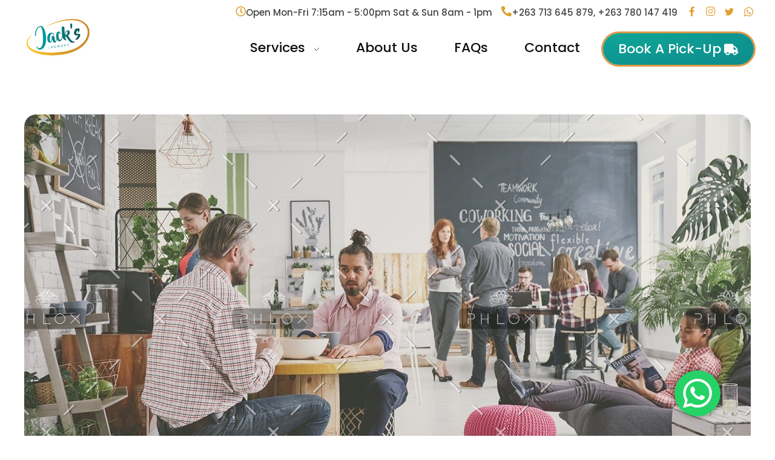

--- FILE ---
content_type: text/html; charset=UTF-8
request_url: https://jackslaundry.co.zw/why-you-should-use-ae-templates/
body_size: 22156
content:
<!DOCTYPE html>
<!--[if IE 9 ]>   <html class="no-js oldie ie9 ie" lang="en-US" > <![endif]-->
<!--[if (gt IE 9)|!(IE)]><!--> <html class="no-js" lang="en-US" > <!--<![endif]-->
<head>
        <meta charset="UTF-8" >
        <meta http-equiv="X-UA-Compatible" content="IE=edge">
        <!-- devices setting -->
        <meta name="viewport"   content="initial-scale=1,user-scalable=no,width=device-width">

<!-- outputs by wp_head -->
<title>Why You Should Use AE Templates? &#8211; Jacks Laundry Zimbabwe</title>
<meta name='robots' content='max-image-preview:large' />
<link rel='dns-prefetch' href='//www.googletagmanager.com' />
<link rel='dns-prefetch' href='//fonts.googleapis.com' />
<link rel="alternate" type="application/rss+xml" title="Jacks Laundry Zimbabwe &raquo; Feed" href="https://jackslaundry.co.zw/feed/" />
<link rel="alternate" type="application/rss+xml" title="Jacks Laundry Zimbabwe &raquo; Comments Feed" href="https://jackslaundry.co.zw/comments/feed/" />
<link rel="alternate" type="application/rss+xml" title="Jacks Laundry Zimbabwe &raquo; Why You Should Use AE Templates? Comments Feed" href="https://jackslaundry.co.zw/why-you-should-use-ae-templates/feed/" />
<link rel="alternate" title="oEmbed (JSON)" type="application/json+oembed" href="https://jackslaundry.co.zw/wp-json/oembed/1.0/embed?url=https%3A%2F%2Fjackslaundry.co.zw%2Fwhy-you-should-use-ae-templates%2F" />
<link rel="alternate" title="oEmbed (XML)" type="text/xml+oembed" href="https://jackslaundry.co.zw/wp-json/oembed/1.0/embed?url=https%3A%2F%2Fjackslaundry.co.zw%2Fwhy-you-should-use-ae-templates%2F&#038;format=xml" />
<style id='wp-img-auto-sizes-contain-inline-css'>
img:is([sizes=auto i],[sizes^="auto," i]){contain-intrinsic-size:3000px 1500px}
/*# sourceURL=wp-img-auto-sizes-contain-inline-css */
</style>
<link rel='stylesheet' id='ht_ctc_main_css-css' href='https://jackslaundry.co.zw/wp-content/plugins/click-to-chat-for-whatsapp/new/inc/assets/css/main.css?ver=4.36' media='all' />
<style id='wp-emoji-styles-inline-css'>

	img.wp-smiley, img.emoji {
		display: inline !important;
		border: none !important;
		box-shadow: none !important;
		height: 1em !important;
		width: 1em !important;
		margin: 0 0.07em !important;
		vertical-align: -0.1em !important;
		background: none !important;
		padding: 0 !important;
	}
/*# sourceURL=wp-emoji-styles-inline-css */
</style>
<link rel='stylesheet' id='wp-block-library-css' href='https://jackslaundry.co.zw/wp-includes/css/dist/block-library/style.min.css?ver=6.9' media='all' />
<style id='classic-theme-styles-inline-css'>
/*! This file is auto-generated */
.wp-block-button__link{color:#fff;background-color:#32373c;border-radius:9999px;box-shadow:none;text-decoration:none;padding:calc(.667em + 2px) calc(1.333em + 2px);font-size:1.125em}.wp-block-file__button{background:#32373c;color:#fff;text-decoration:none}
/*# sourceURL=/wp-includes/css/classic-themes.min.css */
</style>
<style id='global-styles-inline-css'>
:root{--wp--preset--aspect-ratio--square: 1;--wp--preset--aspect-ratio--4-3: 4/3;--wp--preset--aspect-ratio--3-4: 3/4;--wp--preset--aspect-ratio--3-2: 3/2;--wp--preset--aspect-ratio--2-3: 2/3;--wp--preset--aspect-ratio--16-9: 16/9;--wp--preset--aspect-ratio--9-16: 9/16;--wp--preset--color--black: #000000;--wp--preset--color--cyan-bluish-gray: #abb8c3;--wp--preset--color--white: #ffffff;--wp--preset--color--pale-pink: #f78da7;--wp--preset--color--vivid-red: #cf2e2e;--wp--preset--color--luminous-vivid-orange: #ff6900;--wp--preset--color--luminous-vivid-amber: #fcb900;--wp--preset--color--light-green-cyan: #7bdcb5;--wp--preset--color--vivid-green-cyan: #00d084;--wp--preset--color--pale-cyan-blue: #8ed1fc;--wp--preset--color--vivid-cyan-blue: #0693e3;--wp--preset--color--vivid-purple: #9b51e0;--wp--preset--gradient--vivid-cyan-blue-to-vivid-purple: linear-gradient(135deg,rgb(6,147,227) 0%,rgb(155,81,224) 100%);--wp--preset--gradient--light-green-cyan-to-vivid-green-cyan: linear-gradient(135deg,rgb(122,220,180) 0%,rgb(0,208,130) 100%);--wp--preset--gradient--luminous-vivid-amber-to-luminous-vivid-orange: linear-gradient(135deg,rgb(252,185,0) 0%,rgb(255,105,0) 100%);--wp--preset--gradient--luminous-vivid-orange-to-vivid-red: linear-gradient(135deg,rgb(255,105,0) 0%,rgb(207,46,46) 100%);--wp--preset--gradient--very-light-gray-to-cyan-bluish-gray: linear-gradient(135deg,rgb(238,238,238) 0%,rgb(169,184,195) 100%);--wp--preset--gradient--cool-to-warm-spectrum: linear-gradient(135deg,rgb(74,234,220) 0%,rgb(151,120,209) 20%,rgb(207,42,186) 40%,rgb(238,44,130) 60%,rgb(251,105,98) 80%,rgb(254,248,76) 100%);--wp--preset--gradient--blush-light-purple: linear-gradient(135deg,rgb(255,206,236) 0%,rgb(152,150,240) 100%);--wp--preset--gradient--blush-bordeaux: linear-gradient(135deg,rgb(254,205,165) 0%,rgb(254,45,45) 50%,rgb(107,0,62) 100%);--wp--preset--gradient--luminous-dusk: linear-gradient(135deg,rgb(255,203,112) 0%,rgb(199,81,192) 50%,rgb(65,88,208) 100%);--wp--preset--gradient--pale-ocean: linear-gradient(135deg,rgb(255,245,203) 0%,rgb(182,227,212) 50%,rgb(51,167,181) 100%);--wp--preset--gradient--electric-grass: linear-gradient(135deg,rgb(202,248,128) 0%,rgb(113,206,126) 100%);--wp--preset--gradient--midnight: linear-gradient(135deg,rgb(2,3,129) 0%,rgb(40,116,252) 100%);--wp--preset--font-size--small: 13px;--wp--preset--font-size--medium: 20px;--wp--preset--font-size--large: 36px;--wp--preset--font-size--x-large: 42px;--wp--preset--spacing--20: 0.44rem;--wp--preset--spacing--30: 0.67rem;--wp--preset--spacing--40: 1rem;--wp--preset--spacing--50: 1.5rem;--wp--preset--spacing--60: 2.25rem;--wp--preset--spacing--70: 3.38rem;--wp--preset--spacing--80: 5.06rem;--wp--preset--shadow--natural: 6px 6px 9px rgba(0, 0, 0, 0.2);--wp--preset--shadow--deep: 12px 12px 50px rgba(0, 0, 0, 0.4);--wp--preset--shadow--sharp: 6px 6px 0px rgba(0, 0, 0, 0.2);--wp--preset--shadow--outlined: 6px 6px 0px -3px rgb(255, 255, 255), 6px 6px rgb(0, 0, 0);--wp--preset--shadow--crisp: 6px 6px 0px rgb(0, 0, 0);}:where(.is-layout-flex){gap: 0.5em;}:where(.is-layout-grid){gap: 0.5em;}body .is-layout-flex{display: flex;}.is-layout-flex{flex-wrap: wrap;align-items: center;}.is-layout-flex > :is(*, div){margin: 0;}body .is-layout-grid{display: grid;}.is-layout-grid > :is(*, div){margin: 0;}:where(.wp-block-columns.is-layout-flex){gap: 2em;}:where(.wp-block-columns.is-layout-grid){gap: 2em;}:where(.wp-block-post-template.is-layout-flex){gap: 1.25em;}:where(.wp-block-post-template.is-layout-grid){gap: 1.25em;}.has-black-color{color: var(--wp--preset--color--black) !important;}.has-cyan-bluish-gray-color{color: var(--wp--preset--color--cyan-bluish-gray) !important;}.has-white-color{color: var(--wp--preset--color--white) !important;}.has-pale-pink-color{color: var(--wp--preset--color--pale-pink) !important;}.has-vivid-red-color{color: var(--wp--preset--color--vivid-red) !important;}.has-luminous-vivid-orange-color{color: var(--wp--preset--color--luminous-vivid-orange) !important;}.has-luminous-vivid-amber-color{color: var(--wp--preset--color--luminous-vivid-amber) !important;}.has-light-green-cyan-color{color: var(--wp--preset--color--light-green-cyan) !important;}.has-vivid-green-cyan-color{color: var(--wp--preset--color--vivid-green-cyan) !important;}.has-pale-cyan-blue-color{color: var(--wp--preset--color--pale-cyan-blue) !important;}.has-vivid-cyan-blue-color{color: var(--wp--preset--color--vivid-cyan-blue) !important;}.has-vivid-purple-color{color: var(--wp--preset--color--vivid-purple) !important;}.has-black-background-color{background-color: var(--wp--preset--color--black) !important;}.has-cyan-bluish-gray-background-color{background-color: var(--wp--preset--color--cyan-bluish-gray) !important;}.has-white-background-color{background-color: var(--wp--preset--color--white) !important;}.has-pale-pink-background-color{background-color: var(--wp--preset--color--pale-pink) !important;}.has-vivid-red-background-color{background-color: var(--wp--preset--color--vivid-red) !important;}.has-luminous-vivid-orange-background-color{background-color: var(--wp--preset--color--luminous-vivid-orange) !important;}.has-luminous-vivid-amber-background-color{background-color: var(--wp--preset--color--luminous-vivid-amber) !important;}.has-light-green-cyan-background-color{background-color: var(--wp--preset--color--light-green-cyan) !important;}.has-vivid-green-cyan-background-color{background-color: var(--wp--preset--color--vivid-green-cyan) !important;}.has-pale-cyan-blue-background-color{background-color: var(--wp--preset--color--pale-cyan-blue) !important;}.has-vivid-cyan-blue-background-color{background-color: var(--wp--preset--color--vivid-cyan-blue) !important;}.has-vivid-purple-background-color{background-color: var(--wp--preset--color--vivid-purple) !important;}.has-black-border-color{border-color: var(--wp--preset--color--black) !important;}.has-cyan-bluish-gray-border-color{border-color: var(--wp--preset--color--cyan-bluish-gray) !important;}.has-white-border-color{border-color: var(--wp--preset--color--white) !important;}.has-pale-pink-border-color{border-color: var(--wp--preset--color--pale-pink) !important;}.has-vivid-red-border-color{border-color: var(--wp--preset--color--vivid-red) !important;}.has-luminous-vivid-orange-border-color{border-color: var(--wp--preset--color--luminous-vivid-orange) !important;}.has-luminous-vivid-amber-border-color{border-color: var(--wp--preset--color--luminous-vivid-amber) !important;}.has-light-green-cyan-border-color{border-color: var(--wp--preset--color--light-green-cyan) !important;}.has-vivid-green-cyan-border-color{border-color: var(--wp--preset--color--vivid-green-cyan) !important;}.has-pale-cyan-blue-border-color{border-color: var(--wp--preset--color--pale-cyan-blue) !important;}.has-vivid-cyan-blue-border-color{border-color: var(--wp--preset--color--vivid-cyan-blue) !important;}.has-vivid-purple-border-color{border-color: var(--wp--preset--color--vivid-purple) !important;}.has-vivid-cyan-blue-to-vivid-purple-gradient-background{background: var(--wp--preset--gradient--vivid-cyan-blue-to-vivid-purple) !important;}.has-light-green-cyan-to-vivid-green-cyan-gradient-background{background: var(--wp--preset--gradient--light-green-cyan-to-vivid-green-cyan) !important;}.has-luminous-vivid-amber-to-luminous-vivid-orange-gradient-background{background: var(--wp--preset--gradient--luminous-vivid-amber-to-luminous-vivid-orange) !important;}.has-luminous-vivid-orange-to-vivid-red-gradient-background{background: var(--wp--preset--gradient--luminous-vivid-orange-to-vivid-red) !important;}.has-very-light-gray-to-cyan-bluish-gray-gradient-background{background: var(--wp--preset--gradient--very-light-gray-to-cyan-bluish-gray) !important;}.has-cool-to-warm-spectrum-gradient-background{background: var(--wp--preset--gradient--cool-to-warm-spectrum) !important;}.has-blush-light-purple-gradient-background{background: var(--wp--preset--gradient--blush-light-purple) !important;}.has-blush-bordeaux-gradient-background{background: var(--wp--preset--gradient--blush-bordeaux) !important;}.has-luminous-dusk-gradient-background{background: var(--wp--preset--gradient--luminous-dusk) !important;}.has-pale-ocean-gradient-background{background: var(--wp--preset--gradient--pale-ocean) !important;}.has-electric-grass-gradient-background{background: var(--wp--preset--gradient--electric-grass) !important;}.has-midnight-gradient-background{background: var(--wp--preset--gradient--midnight) !important;}.has-small-font-size{font-size: var(--wp--preset--font-size--small) !important;}.has-medium-font-size{font-size: var(--wp--preset--font-size--medium) !important;}.has-large-font-size{font-size: var(--wp--preset--font-size--large) !important;}.has-x-large-font-size{font-size: var(--wp--preset--font-size--x-large) !important;}
:where(.wp-block-post-template.is-layout-flex){gap: 1.25em;}:where(.wp-block-post-template.is-layout-grid){gap: 1.25em;}
:where(.wp-block-term-template.is-layout-flex){gap: 1.25em;}:where(.wp-block-term-template.is-layout-grid){gap: 1.25em;}
:where(.wp-block-columns.is-layout-flex){gap: 2em;}:where(.wp-block-columns.is-layout-grid){gap: 2em;}
:root :where(.wp-block-pullquote){font-size: 1.5em;line-height: 1.6;}
/*# sourceURL=global-styles-inline-css */
</style>
<link rel='stylesheet' id='contact-form-7-css' href='https://jackslaundry.co.zw/wp-content/plugins/contact-form-7/includes/css/styles.css?ver=6.1.4' media='all' />
<link rel='stylesheet' id='grw-public-main-css-css' href='https://jackslaundry.co.zw/wp-content/plugins/widget-google-reviews/assets/css/public-main.css?ver=6.9.3' media='all' />
<link rel='stylesheet' id='auxin-base-css' href='https://jackslaundry.co.zw/wp-content/themes/phlox/css/base.css?ver=2.17.11' media='all' />
<link rel='stylesheet' id='auxin-front-icon-css' href='https://jackslaundry.co.zw/wp-content/themes/phlox/css/auxin-icon.css?ver=2.17.11' media='all' />
<link rel='stylesheet' id='auxin-main-css' href='https://jackslaundry.co.zw/wp-content/themes/phlox/css/main.css?ver=2.17.11' media='all' />
<link rel='stylesheet' id='auxin-fonts-google-css' href='//fonts.googleapis.com/css?family=Poppins%3A100%2C100italic%2C200%2C200italic%2C300%2C300italic%2Cregular%2Citalic%2C500%2C500italic%2C600%2C600italic%2C700%2C700italic%2C800%2C800italic%2C900%2C900italic%7CRaleway%3A100%2C100italic%2C200%2C200italic%2C300%2C300italic%2Cregular%2Citalic%2C500%2C500italic%2C600%2C600italic%2C700%2C700italic%2C800%2C800italic%2C900%2C900italic&#038;ver=2.9' media='all' />
<link rel='stylesheet' id='auxin-custom-css' href='https://jackslaundry.co.zw/wp-content/uploads/phlox/custom.css?ver=2.9' media='all' />
<link rel='stylesheet' id='auxin-portfolio-css' href='https://jackslaundry.co.zw/wp-content/themes/phlox/css/portfolio.css?ver=2.3.12' media='all' />
<link rel='stylesheet' id='auxin-elementor-base-css' href='https://jackslaundry.co.zw/wp-content/themes/phlox/css/other/elementor.css?ver=2.17.11' media='all' />
<link rel='stylesheet' id='elementor-frontend-css' href='https://jackslaundry.co.zw/wp-content/plugins/elementor/assets/css/frontend.min.css?ver=3.34.2' media='all' />
<style id='elementor-frontend-inline-css'>
.elementor-87 .elementor-element.elementor-element-d052931 .aux-menu-depth-0 > .aux-item-content{color:var( --auxin-featured-color-1 );}
.elementor-104 .elementor-element.elementor-element-ad7ea84 .aux-modern-heading-secondary{color:var( --auxin-featured-color-4 );}.elementor-104 .elementor-element.elementor-element-ad7ea84 .aux-modern-heading-secondary .aux-head-highlight{color:var( --auxin-featured-color-1 );}.elementor-104 .elementor-element.elementor-element-cfff0c6 .aux-modern-heading-primary{color:var( --auxin-featured-color-1 );}.elementor-104 .elementor-element.elementor-element-b2464c0 .aux-modern-heading-primary{color:var( --auxin-featured-color-1 );}.elementor-104 .elementor-element.elementor-element-cc26047 .aux-modern-heading-primary{color:var( --auxin-featured-color-1 );}.elementor-104 .elementor-element.elementor-element-9615cdb .aux-modern-heading-primary{color:var( --auxin-featured-color-1 );}
/*# sourceURL=elementor-frontend-inline-css */
</style>
<link rel='stylesheet' id='elementor-post-87-css' href='https://jackslaundry.co.zw/wp-content/uploads/elementor/css/post-87.css?ver=1768989362' media='all' />
<link rel='stylesheet' id='elementor-post-104-css' href='https://jackslaundry.co.zw/wp-content/uploads/elementor/css/post-104.css?ver=1768989362' media='all' />
<link rel='stylesheet' id='elementor-icons-css' href='https://jackslaundry.co.zw/wp-content/plugins/elementor/assets/lib/eicons/css/elementor-icons.min.css?ver=5.46.0' media='all' />
<link rel='stylesheet' id='elementor-post-86-css' href='https://jackslaundry.co.zw/wp-content/uploads/elementor/css/post-86.css?ver=1768989362' media='all' />
<link rel='stylesheet' id='auxin-elementor-widgets-css' href='https://jackslaundry.co.zw/wp-content/plugins/auxin-elements/admin/assets/css/elementor-widgets.css?ver=2.17.14' media='all' />
<link rel='stylesheet' id='mediaelement-css' href='https://jackslaundry.co.zw/wp-includes/js/mediaelement/mediaelementplayer-legacy.min.css?ver=4.2.17' media='all' />
<link rel='stylesheet' id='wp-mediaelement-css' href='https://jackslaundry.co.zw/wp-includes/js/mediaelement/wp-mediaelement.min.css?ver=6.9' media='all' />
<link rel='stylesheet' id='elementor-gf-local-poppins-css' href='https://jackslaundry.co.zw/wp-content/uploads/elementor/google-fonts/css/poppins.css?ver=1753030623' media='all' />
<link rel='stylesheet' id='elementor-gf-local-roboto-css' href='https://jackslaundry.co.zw/wp-content/uploads/elementor/google-fonts/css/roboto.css?ver=1753030633' media='all' />
<link rel='stylesheet' id='elementor-gf-local-robotoslab-css' href='https://jackslaundry.co.zw/wp-content/uploads/elementor/google-fonts/css/robotoslab.css?ver=1753030638' media='all' />
<link rel='stylesheet' id='elementor-icons-shared-0-css' href='https://jackslaundry.co.zw/wp-content/plugins/elementor/assets/lib/font-awesome/css/fontawesome.min.css?ver=5.15.3' media='all' />
<link rel='stylesheet' id='elementor-icons-fa-regular-css' href='https://jackslaundry.co.zw/wp-content/plugins/elementor/assets/lib/font-awesome/css/regular.min.css?ver=5.15.3' media='all' />
<link rel='stylesheet' id='elementor-icons-fa-solid-css' href='https://jackslaundry.co.zw/wp-content/plugins/elementor/assets/lib/font-awesome/css/solid.min.css?ver=5.15.3' media='all' />
<link rel='stylesheet' id='elementor-icons-fa-brands-css' href='https://jackslaundry.co.zw/wp-content/plugins/elementor/assets/lib/font-awesome/css/brands.min.css?ver=5.15.3' media='all' />
<script src="https://jackslaundry.co.zw/wp-includes/js/jquery/jquery.min.js?ver=3.7.1" id="jquery-core-js"></script>
<script src="https://jackslaundry.co.zw/wp-includes/js/jquery/jquery-migrate.min.js?ver=3.4.1" id="jquery-migrate-js"></script>
<script defer="defer" src="https://jackslaundry.co.zw/wp-content/plugins/widget-google-reviews/assets/js/public-main.js?ver=6.9.3" id="grw-public-main-js-js"></script>
<script id="auxin-modernizr-js-extra">
var auxin = {"ajax_url":"https://jackslaundry.co.zw/wp-admin/admin-ajax.php","is_rtl":"","is_reponsive":"1","is_framed":"","frame_width":"20","wpml_lang":"en","uploadbaseurl":"https://jackslaundry.co.zw/wp-content/uploads","nonce":"d47c42afbc"};
//# sourceURL=auxin-modernizr-js-extra
</script>
<script id="auxin-modernizr-js-before">
/* < ![CDATA[ */
function auxinNS(n){for(var e=n.split("."),a=window,i="",r=e.length,t=0;r>t;t++)"window"!=e[t]&&(i=e[t],a[i]=a[i]||{},a=a[i]);return a;}
/* ]]> */
//# sourceURL=auxin-modernizr-js-before
</script>
<script src="https://jackslaundry.co.zw/wp-content/themes/phlox/js/solo/modernizr-custom.min.js?ver=2.17.11" id="auxin-modernizr-js"></script>

<!-- Google tag (gtag.js) snippet added by Site Kit -->
<!-- Google Analytics snippet added by Site Kit -->
<script src="https://www.googletagmanager.com/gtag/js?id=GT-M385BC" id="google_gtagjs-js" async></script>
<script id="google_gtagjs-js-after">
window.dataLayer = window.dataLayer || [];function gtag(){dataLayer.push(arguments);}
gtag("set","linker",{"domains":["jackslaundry.co.zw"]});
gtag("js", new Date());
gtag("set", "developer_id.dZTNiMT", true);
gtag("config", "GT-M385BC");
//# sourceURL=google_gtagjs-js-after
</script>
<link rel="https://api.w.org/" href="https://jackslaundry.co.zw/wp-json/" /><link rel="alternate" title="JSON" type="application/json" href="https://jackslaundry.co.zw/wp-json/wp/v2/posts/99" /><link rel="EditURI" type="application/rsd+xml" title="RSD" href="https://jackslaundry.co.zw/xmlrpc.php?rsd" />
<meta name="generator" content="WordPress 6.9" />
<link rel="canonical" href="https://jackslaundry.co.zw/why-you-should-use-ae-templates/" />
<link rel='shortlink' href='https://jackslaundry.co.zw/?p=99' />
    <meta name="title"       content="Why You Should Use AE Templates?" />
    <meta name="description" content="Mauris vehicula efficitur mi, vel sollicitudin lectus vulputate a. Phasellus vulputate nunc libero, eu faucibus sem bibendum in. Aenean mollis quis diam sed cursus. Integer tristique rhoncus sapien vitae semper. Mauris euismod venenatis sem vitae congue. Duis ullamcorper diam eget porttitor sagittis. Mauris porttitor magna in interdum vestibulum. Integer nec cursus neque. Mauris eu nibh [&hellip;]" />
        <link rel="image_src"    href="https://jackslaundry.co.zw/wp-content/uploads/2019/10/agency-workers-at-relax-zone-P5BJ6QP-90x90.jpg" />
    <meta name="generator" content="Site Kit by Google 1.170.0" /><!-- Chrome, Firefox OS and Opera -->
<meta name="theme-color" content="#1bb0ce" />
<!-- Windows Phone -->
<meta name="msapplication-navbutton-color" content="#1bb0ce" />
<!-- iOS Safari -->
<meta name="apple-mobile-web-app-capable" content="yes">
<meta name="apple-mobile-web-app-status-bar-style" content="black-translucent">

<meta name="generator" content="Elementor 3.34.2; features: additional_custom_breakpoints; settings: css_print_method-external, google_font-enabled, font_display-auto">
<style>.recentcomments a{display:inline !important;padding:0 !important;margin:0 !important;}</style>			<style>
				.e-con.e-parent:nth-of-type(n+4):not(.e-lazyloaded):not(.e-no-lazyload),
				.e-con.e-parent:nth-of-type(n+4):not(.e-lazyloaded):not(.e-no-lazyload) * {
					background-image: none !important;
				}
				@media screen and (max-height: 1024px) {
					.e-con.e-parent:nth-of-type(n+3):not(.e-lazyloaded):not(.e-no-lazyload),
					.e-con.e-parent:nth-of-type(n+3):not(.e-lazyloaded):not(.e-no-lazyload) * {
						background-image: none !important;
					}
				}
				@media screen and (max-height: 640px) {
					.e-con.e-parent:nth-of-type(n+2):not(.e-lazyloaded):not(.e-no-lazyload),
					.e-con.e-parent:nth-of-type(n+2):not(.e-lazyloaded):not(.e-no-lazyload) * {
						background-image: none !important;
					}
				}
			</style>
			<link rel="icon" href="https://jackslaundry.co.zw/wp-content/uploads/2022/05/jacks-laundry-logo-2-150x150.png" sizes="32x32" />
<link rel="icon" href="https://jackslaundry.co.zw/wp-content/uploads/2022/05/jacks-laundry-logo-2.png" sizes="192x192" />
<link rel="apple-touch-icon" href="https://jackslaundry.co.zw/wp-content/uploads/2022/05/jacks-laundry-logo-2.png" />
<meta name="msapplication-TileImage" content="https://jackslaundry.co.zw/wp-content/uploads/2022/05/jacks-laundry-logo-2.png" />
		<style id="wp-custom-css">
			/* Single Portfolio */
@media only screen and (min-width: 1499px){
.single-portfolio .aux-main  .aux-wrapper .aux-container .aux-primary .content .aux-side-right{
    padding-right: 42%;
}
.single-portfolio .aux-main  .aux-wrapper .aux-container .aux-primary .content .aux-side-right .entry-side{
    float: right;
    margin-right: -59%;
    width: 54%;
}
}
.single-portfolio .aux-main .aux-wrapper .aux-container .aux-primary{
     padding-bottom: 150px;
	   padding-top: 142px;
}
.single-portfolio .aux-main  .entry-main .entry-media img, .portfolio .entry-main .entry-content img{
    border-radius: 25px!important;
}
.single-portfolio .aux-main  .aux-wrapper .aux-container .aux-primary .np-nav-text{
    font-size: 18px;
    line-height: 20px;
    color: #000000;
    font-weight: 600;
	  border: 4px solid black;
    display: inline-block;
    padding: 17px 50px 16px 25px;
    border-radius: 50px;
	  width:210px;
}
.single-portfolio .aux-main  .aux-wrapper .aux-container .aux-primary .np-nav-text{
	  position:relative;
}
.single-portfolio .aux-main  .aux-wrapper .aux-container .aux-primary .np-nav-text:after{
	  content: "\e201";
    font-family: "auxin-front" !important;
   font-style: normal !important;
   font-weight: normal !important;
   font-variant: normal !important;
   text-transform: none !important;
   speak: none;
    -webkit-font-smoothing: antialiased;
	 color:#000;
	 font-size:21px;
	 position:absolute;
	 right:17px;
	
}
.single-portfolio .aux-main  .aux-wrapper .aux-container .aux-primary .aux-next-prev-posts .np-prev-section  .np-title, .single-portfolio .aux-main  .aux-next-prev-posts .np-next-section   .np-title, .single-portfolio .aux-main  .aux-wrapper .aux-container .np-prev-section .np-nav-text, 
.single-portfolio .aux-main  .aux-wrapper .aux-container  .aux-primary .aux-next-prev-posts .np-next-section  .np-arrow{
    display:none;	  
}
.single-portfolio .content .aux-side-right .np-nav-text {
transition: none!important;
	  transform:none!important;
}
.single-portfolio .aux-main  .aux-wrapper .aux-container .aux-next-prev-posts .np-next-section{
	  text-align: left;
	  float:left;
	  margin-top: 5px;
}
.single-portfolio .aux-main  .aux-wrapper  .aux-next-prev-posts .np-prev-section  .np-arrow .aux-medium{
border: 3px solid #000;
    width: 63px;
    height: 63px;
}
.single-portfolio .aux-main  .aux-wrapper  .aux-next-prev-posts .np-prev-section{
	  width: 63px;

}
.single-portfolio .aux-main  .aux-next-prev-posts .np-prev-section .np-arrow{
		margin-right:0!important;
}
@media screen and (max-width: 1023px){
	.single-portfolio .aux-main  .aux-resp .aux-next-prev-posts.nav-skin-minimal .np-arrow{
		margin-top: 0;
	}
.single-portfolio	.entry-main, .single-portfolio .entry-side{
	  padding: 0!important;
		
	}
}
.single-portfolio .aux-main  .np-arrow .aux-arrow-nav .aux-svg-arrow{
background-image:none;
	  width: 25px;
	  height:36px;
}
.single-portfolio .aux-main  .np-arrow .aux-arrow-nav .aux-svg-arrow:after{
content: "\e1ff";
    font-family: "auxin-front" !important;
    font-style: normal !important;
    font-weight: normal !important;
    font-variant: normal !important;
    text-transform: none !important;
    speak: none;
    -webkit-font-smoothing: antialiased;
	  color:#000;
	  font-size:25px;
}
/* Single blog */
.single-post .aux-wrapper .aux-container .aux-primary .content .aux-medium-context .aux-media-frame{
    border-radius: 20px 20px 0 0;
}
.single-post .aux-wrapper .aux-container .hentry.aux-medium-context .entry-header, .single-post .aux-wrapper .aux-container .hentry.aux-medium-context .entry-info, .single-post .aux-wrapper .aux-container .hentry.aux-medium-context .entry-content  {
    margin-left: 8%;
    margin-right: 8%;
	  order: 2;
}
.single-post .aux-wrapper .aux-container .aux-primary .content .entry-main {
    background-color: #f5f5f5;
    border-radius: 0 0 25px 25px;
	  padding-top: 53px;
	  display: flex;
    flex-direction: column;
	  padding-bottom: 35%;
	  margin-bottom:-380px
}
.single-post .aux-wrapper .aux-container .aux-primary .content .aux-medium-context .entry-media{
    margin-bottom: 0;
}
.single-post .aux-wrapper .aux-container .aux-primary .content .aux-medium-context .entry-info {
  order: 1;
	   margin-bottom: 9px;
}
.aux-input-group textarea, .aux-input-group input[type="email"], .aux-input-group input[type="url"], .aux-input-group input[type="text"]{
	border: none;
    border-bottom: 1px solid rgba(0,0,0,0.10);
     padding: 0!important;
}
.single-post .aux-input-group input::placeholder, .single-post .aux-input-group textarea::placeholder{
	  font-style:normal!important;
}
.aux-input-group textarea{
    min-height: 46px!important;
    height: 47px!important;
    padding: 0!important;
    overflow: hidden;
	  margin-top: 48px;
}
.single-post .aux-wrapper .aux-container .aux-primary .content .comment-respond .comment-reply-title{
    margin-bottom: 56px;
}
.form-submit input[type="submit"]{
    background-color: #EF4A8A;
    border-radius: 40px;
    padding: 16px 93px!important;
}
.single-post .aux-wrapper .aux-container .aux-primary .form-submit{
    margin: auto;
	  margin-top: 113px;
}
.single-post .comment-form-cookies-consent{
	  display:none;
}
.single-post .content .comment-respond{
    box-shadow: 0 -15.05px 81.35px 55px rgba(172,172,172,0.1);
    padding: 62px 52px 24px;
    border-radius: 25px;
    position: relative;
    background-color: #fff;
    margin-left: 8%!important;
    margin-right: 8%!important;
}
.single-post .aux-wrapper .aux-container .aux-primary .content{
    display: flex;
    flex-direction: column;
}
.single-post .aux-wrapper .aux-container .aux-primary .content .aux-comments{
    order: 5!important;
}
.single-post .aux-comments .skin-arrow-links .comment .comment-author .fn{
	  background-color:transparent;
	  padding-left: 0;
    padding-bottom: 5px;
}
.single-post .aux-comments .skin-arrow-links .comment .comment-author{
    display: flex;
    flex-direction: row;
}
.single-post  .aux-comments .aux-commentlist .comment .comment-body p{
	  max-width: 94%;
}
.single-post  .aux-container .aux-primary .content .aux-comments .comments-title{
   display: none;
}
.single-post  .aux-container .aux-primary .content .aux-comments .aux-commentlist .comment img{
   border-radius: 50px;
   border: none;
}
.single-post  .aux-container .aux-primary .content .aux-comments{
	padding:6% 8% 0; 
	background-color:#F5F5F5;
	border-radius:0 24px 24px 24px;
	margin-top: 26px;
}
.single-post  .comment .comment-reply-nav a{
	  color:transparent;
}
.single-post  .comment .comment-reply-nav a:before{
    content: "";
    background-image: url(/jacks/wp-content/uploads/2019/10/icons8_left2_filled.png);
    width: 21px;
    height: 17px;
    background-size: 21px;
    position: absolute;
    background-repeat: no-repeat;
    background-position: center center;
    z-index: 5;
}
.single-post  .aux-commentlist li{
    display: flex;
    flex-direction: column;
}
.single-post .entry-author:before{
    margin: 0 2px;
}

@media only screen and (max-width: 500px){
.single-post .form-submit input[type="submit"]{
padding: 12px 39px!important;
}
}
		</style>
		<!-- end wp_head -->
</head>


<body class="wp-singular post-template-default single single-post postid-99 single-format-standard wp-custom-logo wp-theme-phlox elementor-default elementor-kit-86 elementor-page elementor-page-99 phlox aux-dom-unready aux-full-width aux-resp aux-hd aux-top-sticky  aux-page-animation-off _auxels"  data-framed="">


<div id="inner-body">

    <header class="aux-elementor-header" id="site-elementor-header" itemscope="itemscope" itemtype="https://schema.org/WPHeader" data-sticky-height="80"  >
        <div class="aux-wrapper">
            <div class="aux-header aux-header-elements-wrapper">
            		<div data-elementor-type="header" data-elementor-id="87" class="elementor elementor-87">
						<section class="elementor-section elementor-top-section elementor-element elementor-element-8da9462 elementor-section-content-middle elementor-section-boxed elementor-section-height-default elementor-section-height-default" data-id="8da9462" data-element_type="section" data-settings="{&quot;background_background&quot;:&quot;classic&quot;}">
						<div class="elementor-container elementor-column-gap-no">
					<div class="aux-parallax-section elementor-column elementor-col-50 elementor-top-column elementor-element elementor-element-20023bd" data-id="20023bd" data-element_type="column">
			<div class="elementor-widget-wrap elementor-element-populated">
						<div class="elementor-element elementor-element-c49eb21 elementor-widget__width-auto elementor-widget-tablet__width-inherit elementor-widget-mobile__width-auto elementor-widget elementor-widget-aux_logo" data-id="c49eb21" data-element_type="widget" data-widget_type="aux_logo.default">
				<div class="elementor-widget-container">
					<div class="aux-widget-logo"><a class="aux-logo-anchor aux-has-logo" title="Jacks Laundry Zimbabwe" href="https://jackslaundry.co.zw/"><img width="402" height="250" src="https://jackslaundry.co.zw/wp-content/uploads/2022/05/jacks-laundry-logo-2.png" class="aux-attachment aux-featured-image attachment-402x250 aux-attachment-id-123 " alt="jacks-laundry-logo-2" data-ratio="1.61" data-original-w="402" /></a><a class="aux-logo-anchor aux-logo-sticky aux-logo-hidden aux-has-logo" title="Jacks Laundry Zimbabwe" href="https://jackslaundry.co.zw/"><img width="402" height="250" src="https://jackslaundry.co.zw/wp-content/uploads/2022/05/jacks-laundry-logo-2.png" class="aux-attachment aux-featured-image attachment-402x250 aux-attachment-id-123 " alt="jacks-laundry-logo-2" data-ratio="1.61" data-original-w="402" /></a><section class="aux-logo-text"><h3 class="site-title"><a href="https://jackslaundry.co.zw/" title="Jacks Laundry Zimbabwe">Jacks Laundry Zimbabwe</a></h3></section></div>				</div>
				</div>
					</div>
		</div>
				<div class="aux-parallax-section elementor-column elementor-col-50 elementor-top-column elementor-element elementor-element-650813f" data-id="650813f" data-element_type="column">
			<div class="elementor-widget-wrap elementor-element-populated">
						<div class="elementor-element elementor-element-aaad763 elementor-widget__width-auto elementor-hidden-tablet elementor-hidden-mobile elementor-widget elementor-widget-aux_icon_list" data-id="aaad763" data-element_type="widget" data-widget_type="aux_icon_list.default">
				<div class="elementor-widget-container">
					<section class="widget-container aux-widget-icon-list aux-parent-au962b33a2"><div class="widget-inner"><div class="aux-widget-icon-list-inner"><ul class="aux-icon-list-items aux-direction-horizontal"><li class="aux-icon-list-item aux-list-item-has-icon aux-icon-list-item-4be3364 elementor-repeater-item-4be3364"><i aria-hidden="true" class="aux-icon-list-icon far fa-clock"></i><span class="aux-icon-list-text">Open Mon-Fri 7:15am - 5:00pm Sat &amp; Sun 8am - 1pm</span></li><li class="aux-icon-list-item aux-list-item-has-icon aux-icon-list-item-894cb4a elementor-repeater-item-894cb4a"><a class="aux-icon-list-link" href="https://wa.me/+263713645879"><i aria-hidden="true" class="aux-icon-list-icon fas fa-phone-alt"></i><span class="aux-icon-list-text">+263 713 645 879, +263 780 147 419</span></a></li><li class="aux-icon-list-item aux-list-item-has-icon aux-icon-list-item-c6662c4 elementor-repeater-item-c6662c4"><a class="aux-icon-list-link" href="https://www.facebook.com/laundryjack" target="_blank"><span class="aux-icon-list-icon auxicon-facebook"></span></a></li><li class="aux-icon-list-item aux-list-item-has-icon aux-icon-list-item-ad01b03 elementor-repeater-item-ad01b03"><a class="aux-icon-list-link" href="https://www.instagram.com/jackslaundry_zw/" target="_blank"><i aria-hidden="true" class="aux-icon-list-icon fab fa-instagram"></i></a></li><li class="aux-icon-list-item aux-list-item-has-icon aux-icon-list-item-48f6df6 elementor-repeater-item-48f6df6"><a class="aux-icon-list-link" href="https://twitter.com/jack_laundry" target="_blank"><span class="aux-icon-list-icon auxicon-twitter"></span></a></li><li class="aux-icon-list-item aux-list-item-has-icon aux-icon-list-item-534be87 elementor-repeater-item-534be87"><a class="aux-icon-list-link" href="https://wa.me/+263713645879"><i aria-hidden="true" class="aux-icon-list-icon auxicon auxicon-whatsapp"></i></a></li></ul></div></div></section><!-- widget-container -->				</div>
				</div>
				<div class="elementor-element elementor-element-d052931 elementor-widget__width-auto elementor-widget-tablet__width-auto elementor-widget-mobile__width-auto elementor-widget elementor-widget-aux_menu_box" data-id="d052931" data-element_type="widget" data-widget_type="aux_menu_box.default">
				<div class="elementor-widget-container">
					<div class="aux-elementor-header-menu aux-nav-menu-element aux-nav-menu-element-d052931"><div class="aux-burger-box" data-target-panel="offcanvas" data-target-content=".elementor-element-d052931 .aux-master-menu"><div class="aux-burger aux-lite-small"><span class="mid-line"></span></div></div><!-- start master menu -->
<nav id="master-menu-elementor-d052931" class="menu-header-menu-container">

	<ul id="menu-header-menu" class="aux-master-menu aux-no-js aux-skin-classic aux-with-indicator aux-horizontal" data-type="horizontal"  data-switch-type="toggle" data-switch-parent=".elementor-element-d052931 .aux-offcanvas-menu .offcanvas-content" data-switch-width="767"  >

		<!-- start submenu -->
		<li id="menu-item-413" class="menu-item menu-item-type-custom menu-item-object-custom menu-item-has-children menu-item-413 aux-menu-depth-0 aux-menu-root-1 aux-menu-item">
			<a href="#" class="aux-item-content">
				<span class="aux-menu-label">Services</span>
			</a>

		<ul class="sub-menu aux-submenu">
			<li id="menu-item-237" class="menu-item menu-item-type-post_type menu-item-object-page menu-item-237 aux-menu-depth-1 aux-menu-item">
				<a href="https://jackslaundry.co.zw/domestic-laundry/" class="aux-item-content">
					<span class="aux-menu-label">Domestic Laundry</span>
				</a>
			</li>
			<li id="menu-item-412" class="menu-item menu-item-type-post_type menu-item-object-page menu-item-412 aux-menu-depth-1 aux-menu-item">
				<a href="https://jackslaundry.co.zw/commercial-laundry/" class="aux-item-content">
					<span class="aux-menu-label">Commercial Laundry</span>
				</a>
			</li>
		</ul>
		</li>
		<!-- end submenu -->
		<!-- start single menu -->
		<li id="menu-item-116" class="a1i0s0 menu-item menu-item-type-post_type menu-item-object-page menu-item-116 aux-menu-depth-0 aux-menu-root-2 aux-menu-item">
			<a href="https://jackslaundry.co.zw/about/" class="aux-item-content">
				<span class="aux-menu-label">About Us</span>
			</a>
		</li>
		<!-- end single menu -->
		<!-- start single menu -->
		<li id="menu-item-166" class="menu-item menu-item-type-post_type menu-item-object-page menu-item-166 aux-menu-depth-0 aux-menu-root-3 aux-menu-item">
			<a href="https://jackslaundry.co.zw/faqs/" class="aux-item-content">
				<span class="aux-menu-label">FAQs</span>
			</a>
		</li>
		<!-- end single menu -->
		<!-- start single menu -->
		<li id="menu-item-117" class="a1i0s0 menu-item menu-item-type-post_type menu-item-object-page menu-item-117 aux-menu-depth-0 aux-menu-root-4 aux-menu-item">
			<a href="https://jackslaundry.co.zw/contact/" class="aux-item-content">
				<span class="aux-menu-label">Contact</span>
			</a>
		</li>
		<!-- end single menu -->
	</ul>

</nav>
<!-- end master menu -->
<section class="aux-offcanvas-menu aux-pin-right"><div class="aux-panel-close"><div class="aux-close aux-cross-symbol aux-thick-medium"></div></div><div class="offcanvas-header"></div><div class="offcanvas-content"></div><div class="offcanvas-footer"></div></section></div><style>@media only screen and (min-width: 768px) { .elementor-element-d052931 .aux-burger-box { display: none } }</style>				</div>
				</div>
				<div class="elementor-element elementor-element-5f1cd82 elementor-widget__width-auto elementor-hidden-tablet elementor-hidden-mobile elementor-widget elementor-widget-aux_modern_button" data-id="5f1cd82" data-element_type="widget" data-widget_type="aux_modern_button.default">
				<div class="elementor-widget-container">
					    <div class="aux-modern-button-wrapper aux-modern-button-align-right" >
                    <a class="aux-modern-button aux-black aux-modern-button-md aux-modern-button-normal aux-modern-button-default aux-icon-right" href="https://jackslaundry.co.zw/laundry-pickup/">
                <div class="aux-overlay"></div>
                                    <div class="aux-icon ">
                        <i aria-hidden="true" class="fas fa-truck"></i>                    </div>
                                <div class="aux-text">
<span class="aux-text-before">Book A Pick-Up</span>                </div>
            </a>
            
    </div>

    				</div>
				</div>
					</div>
		</div>
					</div>
		</section>
				<section class="elementor-section elementor-top-section elementor-element elementor-element-1b90fc5 elementor-section-content-middle elementor-hidden-desktop elementor-hidden-tablet elementor-hidden-mobile elementor-section-boxed elementor-section-height-default elementor-section-height-default" data-id="1b90fc5" data-element_type="section">
						<div class="elementor-container elementor-column-gap-no">
					<div class="aux-parallax-section elementor-column elementor-col-50 elementor-top-column elementor-element elementor-element-0bb8ff0" data-id="0bb8ff0" data-element_type="column">
			<div class="elementor-widget-wrap">
							</div>
		</div>
				<div class="aux-parallax-section elementor-column elementor-col-50 elementor-top-column elementor-element elementor-element-2dc4259" data-id="2dc4259" data-element_type="column">
			<div class="elementor-widget-wrap">
							</div>
		</div>
					</div>
		</section>
				</div>
		            </div><!-- end of header-elements -->
        </div><!-- end of wrapper -->
    </header><!-- end header -->

    <main id="main" class="aux-main aux-territory  aux-single aux-boxed-container aux-content-top-margin no-sidebar aux-sidebar-style-border aux-user-entry" >
        <div class="aux-wrapper">
            <div class="aux-container aux-fold">

                <div id="primary" class="aux-primary" >
                    <div class="content" role="main"  >

                                                            <article class="aux-medium-context post-99 post type-post status-publish format-standard has-post-thumbnail hentry category-uncategorized" >

                                                                                        <div class="entry-media">
                                                <div class="aux-media-frame aux-media-image aux-image-mask"><a href="https://jackslaundry.co.zw/why-you-should-use-ae-templates/"><img width="1200" height="675" src="https://jackslaundry.co.zw/wp-content/uploads/2019/10/agency-workers-at-relax-zone-P5BJ6QP-1200x675.jpg" class="aux-attachment aux-featured-image attachment-1200x675 aux-attachment-id-47 " alt="demo-attachment-465-agency-workers-at-relax-zone-P5BJ6QP" srcset="https://jackslaundry.co.zw/wp-content/uploads/2019/10/agency-workers-at-relax-zone-P5BJ6QP-150x84.jpg 150w,https://jackslaundry.co.zw/wp-content/uploads/2019/10/agency-workers-at-relax-zone-P5BJ6QP-300x169.jpg 300w,https://jackslaundry.co.zw/wp-content/uploads/2019/10/agency-workers-at-relax-zone-P5BJ6QP-768x432.jpg 768w,https://jackslaundry.co.zw/wp-content/uploads/2019/10/agency-workers-at-relax-zone-P5BJ6QP-1024x576.jpg 1024w,https://jackslaundry.co.zw/wp-content/uploads/2019/10/agency-workers-at-relax-zone-P5BJ6QP-1200x675.jpg 1200w,https://jackslaundry.co.zw/wp-content/uploads/2019/10/agency-workers-at-relax-zone-P5BJ6QP-1590x894.jpg 1590w" data-ratio="1.78" data-original-w="1600" sizes="(max-width:479px) 480px,(max-width:767px) 768px,(max-width:1023px) 1024px,1200px" /></a></div>                                            </div>
                                                                                        <div class="entry-main">

                                                <header class="entry-header ">
                                                <h1 class="entry-title ">Why You Should Use AE Templates?</h1>                                                    <div class="entry-format">
                                                        <div class="post-format"> </div>
                                                    </div>
                                                </header>

                                                                                                <div class="entry-info ">
                                                                                                        <div class="entry-date"><time datetime="2019-10-15T09:39:01+02:00" >15/10/2019</time></div>
                                                                                                        <div class="entry-author">
                                                        <span class="meta-sep">by</span>
                                                        <span class="author vcard">
                                                            <a href="https://jackslaundry.co.zw/author/jacks-admin/" rel="author" title="View all posts by jacks-admin" >
                                                                jacks-admin                                                            </a>
                                                        </span>
                                                    </div>
                                                                                                    </div>
                                                
                                                <div class="entry-content">
                                                    		<div data-elementor-type="wp-post" data-elementor-id="99" class="elementor elementor-99">
						<section class="elementor-section elementor-top-section elementor-element elementor-element-449933c3 elementor-section-boxed elementor-section-height-default elementor-section-height-default" data-id="449933c3" data-element_type="section">
						<div class="elementor-container elementor-column-gap-default">
					<div class="aux-parallax-section elementor-column elementor-col-100 elementor-top-column elementor-element elementor-element-1cb5b3eb" data-id="1cb5b3eb" data-element_type="column">
			<div class="elementor-widget-wrap elementor-element-populated">
						<div class="elementor-element elementor-element-212aeecc elementor-widget elementor-widget-text-editor" data-id="212aeecc" data-element_type="widget" data-widget_type="text-editor.default">
				<div class="elementor-widget-container">
									
<p>Mauris vehicula efficitur mi, vel sollicitudin lectus vulputate a. Phasellus vulputate nunc libero, eu faucibus sem bibendum in. Aenean mollis quis diam sed cursus. Integer tristique rhoncus sapien vitae semper. Mauris euismod venenatis sem vitae congue.</p>



<p>Duis ullamcorper diam eget porttitor sagittis. Mauris porttitor magna in interdum vestibulum. Integer nec cursus neque. Mauris eu nibh rhoncus, laoreet sapien id, tincidunt turpis. Etiam mattis dapibus laoreet. Vestibulum bibendum tortor vel felis commodo ultrices. In in elit vitae eros suscipit commodo ut tristique erat. Vestibulum vehicula turpis id quam euismod vulputate.</p>



<p>Quisque lacinia, purus non porta malesuada, lectus tortor iaculis odio, nec laoreet massa dui sit amet elit. Sed tempus bibendum nisi eget vehicula. Maecenas quis leo eu augue faucibus aliquam.</p>



<p>Quisque sed pharetra odio, eu consectetur dui. Etiam scelerisque sagittis nunc, a scelerisque lorem. Fusce commodo tempus diam sed hendrerit. In ullamcorper odio eu pretium consectetur.</p>

<p>&nbsp;</p>

<p>14 Tottenham Court Road, London, England<br />(102) 3456 789 / info@joshwilliam.com</p>

<p>&nbsp;</p>								</div>
				</div>
					</div>
		</div>
					</div>
		</section>
				</div>
		<div class="clear"></div>                                                </div>

                                                                                            </div>


                                            

                                            
                                       </article>


<!-- You can start editing here. -->

    <div id="comments" class="aux-comments">

        <h3 class="comments-title">
            One Response        </h3>

        
        <ol class="aux-commentlist skin-arrow-links">
                   <li>
         <article class="comment even thread-even depth-1" id="comment-6">
                      <header class="comment-author vcard">
              <cite class="fn">Paul</cite>              <time><a href="https://jackslaundry.co.zw/why-you-should-use-ae-templates/#comment-6">20/10/2019 at 11:16 am</a></time>
                                       </header>

           <div class="comment-body">
               <p>I wonder if there’s any reason why the same can’t be said for simply staying up later? If it’s about time to do nothing, or to exercise, or to be bored, you would assume the same can be achieved at 1am when you haven’t slept yet as it can at 5am when you’ve just gotten up.</p>
           </div>

           <nav class="comment-reply-nav">
                        </nav>
         </article>
        <!-- </li> is added by wordpress automatically -->
    </li><!-- #comment-## -->
        </ol>

        
    </div>

    <div class="clear"></div>




                    </div><!-- end content -->
                </div><!-- end primary -->


                

            </div><!-- end container -->
        </div><!-- end wrapper -->
    </main><!-- end main -->

    <footer class="aux-elementor-footer" itemscope="itemscope" itemtype="https://schema.org/WPFooter" role="contentinfo"  >
        <div class="aux-wrapper">
        		<div data-elementor-type="footer" data-elementor-id="104" class="elementor elementor-104">
						<section class="elementor-section elementor-top-section elementor-element elementor-element-9277e2a elementor-section-content-middle elementor-section-boxed elementor-section-height-default elementor-section-height-default" data-id="9277e2a" data-element_type="section" data-settings="{&quot;background_background&quot;:&quot;classic&quot;}">
						<div class="elementor-container elementor-column-gap-no">
					<div class="aux-parallax-section elementor-column elementor-col-50 elementor-top-column elementor-element elementor-element-170c8d8" data-id="170c8d8" data-element_type="column">
			<div class="elementor-widget-wrap elementor-element-populated">
						<div class="elementor-element elementor-element-ad7ea84 elementor-widget elementor-widget-aux_modern_heading" data-id="ad7ea84" data-element_type="widget" data-widget_type="aux_modern_heading.default">
				<div class="elementor-widget-container">
					<section class="aux-widget-modern-heading">
            <div class="aux-widget-inner"><h2 class="aux-modern-heading-primary"></h2><h3 class="aux-modern-heading-secondary"><span class="aux-head-before">Don't Miss Any Of Our</span><span class="aux-head-highlight"><br />Discounts  And Promotions</span></h3></div>
        </section>				</div>
				</div>
					</div>
		</div>
				<div class="aux-parallax-section elementor-column elementor-col-50 elementor-top-column elementor-element elementor-element-dfaf31d" data-id="dfaf31d" data-element_type="column">
			<div class="elementor-widget-wrap elementor-element-populated">
						<div class="elementor-element elementor-element-1813b81 elementor-widget elementor-widget-shortcode" data-id="1813b81" data-element_type="widget" data-widget_type="shortcode.default">
				<div class="elementor-widget-container">
							<div class="elementor-shortcode"><div class="forminator-ui forminator-custom-form forminator-custom-form-915 forminator-design--default  forminator_ajax" data-forminator-render="0" data-form="forminator-module-915" data-uid="6976b4eb5e677"><br/></div><form
				id="forminator-module-915"
				class="forminator-ui forminator-custom-form forminator-custom-form-915 forminator-design--default  forminator_ajax"
				method="post"
				data-forminator-render="0"
				data-form-id="915"
				 data-color-option="default" data-design="default" data-grid="open" style="display: none;"
				data-uid="6976b4eb5e677"
			><div role="alert" aria-live="polite" class="forminator-response-message forminator-error" aria-hidden="true"></div><div class="forminator-row"><div id="email-1" class="forminator-field-email forminator-col forminator-col-12 "><div class="forminator-field"><input type="email" name="email-1" value="" placeholder="e.g. me@myemail.com" id="forminator-field-email-1_6976b4eb5e677" class="forminator-input forminator-email--field" data-required="true" aria-required="true" autocomplete="email" /></div></div></div><input type="hidden" name="referer_url" value="" /><div class="forminator-row forminator-row-last"><div class="forminator-col"><div class="forminator-field"><button class="forminator-button forminator-button-submit">Subscribe</button></div></div></div><input type="hidden" id="forminator_nonce" name="forminator_nonce" value="96c7682208" /><input type="hidden" name="_wp_http_referer" value="/why-you-should-use-ae-templates/" /><input type="hidden" name="form_id" value="915"><input type="hidden" name="page_id" value="99"><input type="hidden" name="form_type" value="default"><input type="hidden" name="current_url" value="https://jackslaundry.co.zw/why-you-should-use-ae-templates/"><input type="hidden" name="render_id" value="0"><input type="hidden" name="action" value="forminator_submit_form_custom-forms"></form></div>
						</div>
				</div>
					</div>
		</div>
					</div>
		</section>
				<section class="elementor-section elementor-top-section elementor-element elementor-element-37fb420 elementor-section-boxed elementor-section-height-default elementor-section-height-default" data-id="37fb420" data-element_type="section" data-settings="{&quot;background_background&quot;:&quot;classic&quot;}">
						<div class="elementor-container elementor-column-gap-no">
					<div class="aux-parallax-section elementor-column elementor-col-20 elementor-top-column elementor-element elementor-element-9db7459" data-id="9db7459" data-element_type="column">
			<div class="elementor-widget-wrap elementor-element-populated">
						<div class="elementor-element elementor-element-860949b elementor-widget elementor-widget-aux_image" data-id="860949b" data-element_type="widget" data-widget_type="aux_image.default">
				<div class="elementor-widget-container">
					<section class="widget-container aux-widget-image aux-alignnone aux-parent-auc14f15c0">
    <div class="aux-media-hint-frame ">
        <div class="aux-media-image aux-hover-active" >
                    <a class="" href="https://jackslaundry.co.zw/" data-elementor-open-lightbox="no" data-original-width="402" data-original-height="250" data-caption="jacks-laundry-logo-2" target="_self"  >
        
            

            
            <img width="402" height="250" src="[data-uri]" class="aux-attachment aux-featured-image aux-attachment-id-123 aux-preload aux-blank" alt="jacks-laundry-logo-2" data-ratio="1.61" data-original-w="402" data-src="https://jackslaundry.co.zw/wp-content/uploads/2022/05/jacks-laundry-logo-2.png" />            
                    </a>
                </div>
    </div>

</section><!-- widget-container -->				</div>
				</div>
					</div>
		</div>
				<div class="aux-parallax-section elementor-column elementor-col-20 elementor-top-column elementor-element elementor-element-78a213e" data-id="78a213e" data-element_type="column">
			<div class="elementor-widget-wrap elementor-element-populated">
						<div class="elementor-element elementor-element-cfff0c6 elementor-widget elementor-widget-aux_modern_heading" data-id="cfff0c6" data-element_type="widget" data-widget_type="aux_modern_heading.default">
				<div class="elementor-widget-container">
					<section class="aux-widget-modern-heading">
            <div class="aux-widget-inner"><span class="aux-modern-heading-primary">About Us</span></div>
        </section>				</div>
				</div>
				<div class="elementor-element elementor-element-666c47c elementor-widget elementor-widget-aux_icon_list" data-id="666c47c" data-element_type="widget" data-widget_type="aux_icon_list.default">
				<div class="elementor-widget-container">
					<section class="widget-container aux-widget-icon-list aux-parent-audcf49850"><div class="widget-inner"><div class="aux-widget-icon-list-inner"><ul class="aux-icon-list-items aux-direction-vertical"><li class="aux-icon-list-item aux-list-item-has-icon aux-icon-list-item-c179bea elementor-repeater-item-c179bea"><a class="aux-icon-list-link" href="https://jackslaundry.co.zw/faqs/"><span class="aux-icon-list-text">FAQs</span></a></li><li class="aux-icon-list-item aux-list-item-has-icon aux-icon-list-item-98f30de elementor-repeater-item-98f30de"><a class="aux-icon-list-link" href="https://jackslaundry.co.zw/about/"><span class="aux-icon-list-text">About Us</span></a></li><li class="aux-icon-list-item aux-list-item-has-icon aux-icon-list-item-0e00ccf elementor-repeater-item-0e00ccf"><a class="aux-icon-list-link" href="https://jackslaundry.co.zw/domestic-laundry/"><span class="aux-icon-list-text">Domestic Laundry</span></a></li><li class="aux-icon-list-item aux-list-item-has-icon aux-icon-list-item-07173ac elementor-repeater-item-07173ac"><a class="aux-icon-list-link" href="https://jackslaundry.co.zw/commercial-laundry/"><span class="aux-icon-list-text">Commercial Laundry</span></a></li></ul></div></div></section><!-- widget-container -->				</div>
				</div>
					</div>
		</div>
				<div class="aux-parallax-section elementor-column elementor-col-20 elementor-top-column elementor-element elementor-element-1792cbe" data-id="1792cbe" data-element_type="column">
			<div class="elementor-widget-wrap elementor-element-populated">
						<div class="elementor-element elementor-element-b2464c0 elementor-widget elementor-widget-aux_modern_heading" data-id="b2464c0" data-element_type="widget" data-widget_type="aux_modern_heading.default">
				<div class="elementor-widget-container">
					<section class="aux-widget-modern-heading">
            <div class="aux-widget-inner"><p class="aux-modern-heading-primary">Legal</p></div>
        </section>				</div>
				</div>
				<div class="elementor-element elementor-element-f6887e6 elementor-widget elementor-widget-aux_icon_list" data-id="f6887e6" data-element_type="widget" data-widget_type="aux_icon_list.default">
				<div class="elementor-widget-container">
					<section class="widget-container aux-widget-icon-list aux-parent-au079ae6fe"><div class="widget-inner"><div class="aux-widget-icon-list-inner"><ul class="aux-icon-list-items aux-direction-vertical"><li class="aux-icon-list-item aux-list-item-has-icon aux-icon-list-item-98f30de elementor-repeater-item-98f30de"><a class="aux-icon-list-link" href="https://jackslaundry.co.zw/privacy-policy/"><span class="aux-icon-list-text">Privacy Policy</span></a></li><li class="aux-icon-list-item aux-list-item-has-icon aux-icon-list-item-0e00ccf elementor-repeater-item-0e00ccf"><a class="aux-icon-list-link" href="https://jackslaundry.co.zw/terms-conditions/"><span class="aux-icon-list-text">Terms &amp; Conditions</span></a></li></ul></div></div></section><!-- widget-container -->				</div>
				</div>
					</div>
		</div>
				<div class="aux-parallax-section elementor-column elementor-col-20 elementor-top-column elementor-element elementor-element-c6df2b8" data-id="c6df2b8" data-element_type="column">
			<div class="elementor-widget-wrap elementor-element-populated">
						<div class="elementor-element elementor-element-cc26047 elementor-widget elementor-widget-aux_modern_heading" data-id="cc26047" data-element_type="widget" data-widget_type="aux_modern_heading.default">
				<div class="elementor-widget-container">
					<section class="aux-widget-modern-heading">
            <div class="aux-widget-inner"><p class="aux-modern-heading-primary">Keep In Touch</p></div>
        </section>				</div>
				</div>
				<div class="elementor-element elementor-element-aca9145 elementor-widget elementor-widget-aux_icon_list" data-id="aca9145" data-element_type="widget" data-widget_type="aux_icon_list.default">
				<div class="elementor-widget-container">
					<section class="widget-container aux-widget-icon-list aux-parent-auea4d8d2e"><div class="widget-inner"><div class="aux-widget-icon-list-inner"><ul class="aux-icon-list-items aux-direction-vertical"><li class="aux-icon-list-item aux-list-item-has-icon aux-icon-list-item-98f30de elementor-repeater-item-98f30de"><a class="aux-icon-list-link" href="tel:+263780147419" target="_blank"><span class="aux-icon-list-text">+263780147419</span></a></li><li class="aux-icon-list-item aux-list-item-has-icon aux-icon-list-item-aae3aad elementor-repeater-item-aae3aad"><a class="aux-icon-list-link" href="https://wa.me/+263713645879" target="_blank"><span class="aux-icon-list-text">+263713645879</span></a></li><li class="aux-icon-list-item aux-list-item-has-icon aux-icon-list-item-0e00ccf elementor-repeater-item-0e00ccf"><a class="aux-icon-list-link" href="mailto:sales@jackbean.co.zw"><span class="aux-icon-list-text">sales@jackbean.co.zw</span></a></li><li class="aux-icon-list-item aux-list-item-has-icon aux-icon-list-item-9daf4c2 elementor-repeater-item-9daf4c2"><a class="aux-icon-list-link" href="mailto:admin@jackbean.co.zw"><span class="aux-icon-list-text">admin@jackbean.co.zw</span></a></li></ul></div></div></section><!-- widget-container -->				</div>
				</div>
					</div>
		</div>
				<div class="aux-parallax-section elementor-column elementor-col-20 elementor-top-column elementor-element elementor-element-93f32b9" data-id="93f32b9" data-element_type="column">
			<div class="elementor-widget-wrap elementor-element-populated">
						<div class="elementor-element elementor-element-9615cdb elementor-widget elementor-widget-aux_modern_heading" data-id="9615cdb" data-element_type="widget" data-widget_type="aux_modern_heading.default">
				<div class="elementor-widget-container">
					<section class="aux-widget-modern-heading">
            <div class="aux-widget-inner"><p class="aux-modern-heading-primary">Follow us</p></div>
        </section>				</div>
				</div>
				<div class="elementor-element elementor-element-b77abc1 elementor-widget elementor-widget-aux_icon_list" data-id="b77abc1" data-element_type="widget" data-widget_type="aux_icon_list.default">
				<div class="elementor-widget-container">
					<section class="widget-container aux-widget-icon-list aux-parent-aucbe68a8f"><div class="widget-inner"><div class="aux-widget-icon-list-inner"><ul class="aux-icon-list-items aux-direction-vertical"><li class="aux-icon-list-item aux-list-item-has-icon aux-icon-list-item-0e00ccf elementor-repeater-item-0e00ccf"><a class="aux-icon-list-link" href="https://www.facebook.com/laundryjack" target="_blank"><span class="aux-icon-list-text">Facebook</span></a></li><li class="aux-icon-list-item aux-list-item-has-icon aux-icon-list-item-3342cf7 elementor-repeater-item-3342cf7"><a class="aux-icon-list-link" href="https://www.instagram.com/jackslaundry_zw/" target="_blank"><span class="aux-icon-list-text">Instagram</span></a></li><li class="aux-icon-list-item aux-list-item-has-icon aux-icon-list-item-98f30de elementor-repeater-item-98f30de"><a class="aux-icon-list-link" href="https://twitter.com/jack_laundry" target="_blank"><span class="aux-icon-list-text">Twitter</span></a></li></ul></div></div></section><!-- widget-container -->				</div>
				</div>
					</div>
		</div>
					</div>
		</section>
				</div>
		        </div><!-- end of wrapper -->
    </footer><!-- end footer -->

</div><!--! end of #inner-body -->

    <div class="aux-hidden-blocks">

        <section id="offmenu" class="aux-offcanvas-menu aux-pin-left" >
            <div class="aux-panel-close">
                <div class="aux-close aux-cross-symbol aux-thick-medium"></div>
            </div>
            <div class="offcanvas-header">
            </div>
            <div class="offcanvas-content">
            </div>
            <div class="offcanvas-footer">
            </div>
        </section>
        <!-- offcanvas section -->

        <section id="offcart" class="aux-offcanvas-menu aux-offcanvas-cart aux-pin-left" >
            <div class="aux-panel-close">
                <div class="aux-close aux-cross-symbol aux-thick-medium"></div>
            </div>
            <div class="offcanvas-header">
                Shopping Basket            </div>
            <div class="aux-cart-wrapper aux-elegant-cart aux-offcart-content">
            </div>
        </section>
        <!-- cartcanvas section -->

                <section id="fs-menu-search" class="aux-fs-popup  aux-fs-menu-layout-center aux-indicator">
            <div class="aux-panel-close">
                <div class="aux-close aux-cross-symbol aux-thick-medium"></div>
            </div>
            <div class="aux-fs-menu">
                        </div>
            <div class="aux-fs-search">
                <div  class="aux-search-section ">
                <div  class="aux-search-form ">
            <form action="https://jackslaundry.co.zw/" method="get" >
            <div class="aux-search-input-form">
                            <input type="text" class="aux-search-field"  placeholder="Type here.." name="s" autocomplete="off" />
                                    </div>
                            <input type="submit" class="aux-black aux-search-submit aux-uppercase" value="Search" >
                        </form>
        </div><!-- end searchform -->
                </div>

            </div>
        </section>
        <!-- fullscreen search and menu -->
                <section id="fs-search" class="aux-fs-popup aux-search-overlay  has-ajax-form">
            <div class="aux-panel-close">
                <div class="aux-close aux-cross-symbol aux-thick-medium"></div>
            </div>
            <div class="aux-search-field">

            <div  class="aux-search-section aux-404-search">
                <div  class="aux-search-form aux-iconic-search">
            <form action="https://jackslaundry.co.zw/" method="get" >
            <div class="aux-search-input-form">
                            <input type="text" class="aux-search-field"  placeholder="Search..." name="s" autocomplete="off" />
                                    </div>
                            <div class="aux-submit-icon-container auxicon-search-4 ">
                                        <input type="submit" class="aux-iconic-search-submit" value="Search" >
                </div>
                        </form>
        </div><!-- end searchform -->
                </div>

            </div>
        </section>
        <!-- fullscreen search-->

        <div class="aux-scroll-top"></div>
    </div>

    <div class="aux-goto-top-btn aux-align-btn-right"><div class="aux-hover-slide aux-arrow-nav aux-round aux-outline">    <span class="aux-overlay"></span>    <span class="aux-svg-arrow aux-h-small-up"></span>    <span class="aux-hover-arrow aux-svg-arrow aux-h-small-up aux-white"></span></div></div>
<!-- outputs by wp_footer -->
<script type="speculationrules">
{"prefetch":[{"source":"document","where":{"and":[{"href_matches":"/*"},{"not":{"href_matches":["/wp-*.php","/wp-admin/*","/wp-content/uploads/*","/wp-content/*","/wp-content/plugins/*","/wp-content/themes/phlox/*","/*\\?(.+)"]}},{"not":{"selector_matches":"a[rel~=\"nofollow\"]"}},{"not":{"selector_matches":".no-prefetch, .no-prefetch a"}}]},"eagerness":"conservative"}]}
</script>
		<!-- Click to Chat - https://holithemes.com/plugins/click-to-chat/  v4.36 -->
			<style id="ht-ctc-entry-animations">.ht_ctc_entry_animation{animation-duration:0.4s;animation-fill-mode:both;animation-delay:0s;animation-iteration-count:1;}			@keyframes ht_ctc_anim_corner {0% {opacity: 0;transform: scale(0);}100% {opacity: 1;transform: scale(1);}}.ht_ctc_an_entry_corner {animation-name: ht_ctc_anim_corner;animation-timing-function: cubic-bezier(0.25, 1, 0.5, 1);transform-origin: bottom var(--side, right);}
			</style>						<div class="ht-ctc ht-ctc-chat ctc-analytics ctc_wp_desktop style-3_1  ht_ctc_entry_animation ht_ctc_an_entry_corner " id="ht-ctc-chat"  
				style="display: none;  position: fixed; bottom: 32px; right: 90px;"   >
								<div class="ht_ctc_style ht_ctc_chat_style">
				<style id="ht-ctc-s3">
.ht-ctc .ctc_s_3_1:hover svg stop{stop-color:#25D366;}.ht-ctc .ctc_s_3_1:hover .ht_ctc_padding,.ht-ctc .ctc_s_3_1:hover .ctc_cta_stick{background-color:#25D366 !important;box-shadow:0px 0px 11px rgba(0,0,0,.5);}
</style>

<div  style="display:flex;justify-content:center;align-items:center; " class="ctc_s_3_1 ctc_s3_1 ctc_nb" data-nb_top="-4px" data-nb_right="-4px">
	<p class="ctc-analytics ctc_cta ctc_cta_stick ht-ctc-cta  ht-ctc-cta-hover " style="padding: 0px 16px; line-height: 1.6; font-size: 18px; background-color: #25d366; color: #ffffff; border-radius:10px; margin:0 10px;  display: none; order: 0; ">Chat With Us On WhatsApp</p>
	<div class="ctc-analytics ht_ctc_padding" style="background-color: #25D366; padding: 14px; border-radius: 50%; box-shadow: 0px 0px 11px rgba(0,0,0,.5);">
		<svg style="pointer-events:none; display:block; height:48px; width:48px;" width="48px" height="48px" viewBox="0 0 1219.547 1225.016">
            <path style="fill: #E0E0E0;" fill="#E0E0E0" d="M1041.858 178.02C927.206 63.289 774.753.07 612.325 0 277.617 0 5.232 272.298 5.098 606.991c-.039 106.986 27.915 211.42 81.048 303.476L0 1225.016l321.898-84.406c88.689 48.368 188.547 73.855 290.166 73.896h.258.003c334.654 0 607.08-272.346 607.222-607.023.056-162.208-63.052-314.724-177.689-429.463zm-429.533 933.963h-.197c-90.578-.048-179.402-24.366-256.878-70.339l-18.438-10.93-191.021 50.083 51-186.176-12.013-19.087c-50.525-80.336-77.198-173.175-77.16-268.504.111-278.186 226.507-504.503 504.898-504.503 134.812.056 261.519 52.604 356.814 147.965 95.289 95.36 147.728 222.128 147.688 356.948-.118 278.195-226.522 504.543-504.693 504.543z"/>
            <linearGradient id="htwaicona-chat" gradientUnits="userSpaceOnUse" x1="609.77" y1="1190.114" x2="609.77" y2="21.084">
                <stop id="s3_1_offset_1" offset="0" stop-color="#25D366"/>
                <stop id="s3_1_offset_2" offset="1" stop-color="#25D366"/>
            </linearGradient>
            <path style="fill: url(#htwaicona-chat);" fill="url(#htwaicona-chat)" d="M27.875 1190.114l82.211-300.18c-50.719-87.852-77.391-187.523-77.359-289.602.133-319.398 260.078-579.25 579.469-579.25 155.016.07 300.508 60.398 409.898 169.891 109.414 109.492 169.633 255.031 169.57 409.812-.133 319.406-260.094 579.281-579.445 579.281-.023 0 .016 0 0 0h-.258c-96.977-.031-192.266-24.375-276.898-70.5l-307.188 80.548z"/>
            <image overflow="visible" opacity=".08" width="682" height="639" transform="translate(270.984 291.372)"/>
            <path fill-rule="evenodd" clip-rule="evenodd" style="fill: #FFF;" fill="#FFF" d="M462.273 349.294c-11.234-24.977-23.062-25.477-33.75-25.914-8.742-.375-18.75-.352-28.742-.352-10 0-26.25 3.758-39.992 18.766-13.75 15.008-52.5 51.289-52.5 125.078 0 73.797 53.75 145.102 61.242 155.117 7.5 10 103.758 166.266 256.203 226.383 126.695 49.961 152.477 40.023 179.977 37.523s88.734-36.273 101.234-71.297c12.5-35.016 12.5-65.031 8.75-71.305-3.75-6.25-13.75-10-28.75-17.5s-88.734-43.789-102.484-48.789-23.75-7.5-33.75 7.516c-10 15-38.727 48.773-47.477 58.773-8.75 10.023-17.5 11.273-32.5 3.773-15-7.523-63.305-23.344-120.609-74.438-44.586-39.75-74.688-88.844-83.438-103.859-8.75-15-.938-23.125 6.586-30.602 6.734-6.719 15-17.508 22.5-26.266 7.484-8.758 9.984-15.008 14.984-25.008 5-10.016 2.5-18.773-1.25-26.273s-32.898-81.67-46.234-111.326z"/>
            <path style="fill: #FFFFFF;" fill="#FFF" d="M1036.898 176.091C923.562 62.677 772.859.185 612.297.114 281.43.114 12.172 269.286 12.039 600.137 12 705.896 39.633 809.13 92.156 900.13L7 1211.067l318.203-83.438c87.672 47.812 186.383 73.008 286.836 73.047h.255.003c330.812 0 600.109-269.219 600.25-600.055.055-160.343-62.328-311.108-175.649-424.53zm-424.601 923.242h-.195c-89.539-.047-177.344-24.086-253.93-69.531l-18.227-10.805-188.828 49.508 50.414-184.039-11.875-18.867c-49.945-79.414-76.312-171.188-76.273-265.422.109-274.992 223.906-498.711 499.102-498.711 133.266.055 258.516 52 352.719 146.266 94.195 94.266 146.031 219.578 145.992 352.852-.118 274.999-223.923 498.749-498.899 498.749z"/>
        </svg>	</div>
</div>
				</div>
			</div>
							<span class="ht_ctc_chat_data" data-settings="{&quot;number&quot;:&quot;263713645879&quot;,&quot;pre_filled&quot;:&quot;&quot;,&quot;dis_m&quot;:&quot;show&quot;,&quot;dis_d&quot;:&quot;show&quot;,&quot;css&quot;:&quot;cursor: pointer; z-index: 99999999;&quot;,&quot;pos_d&quot;:&quot;position: fixed; bottom: 32px; right: 90px;&quot;,&quot;pos_m&quot;:&quot;position: fixed; bottom: 32px; right: 90px;&quot;,&quot;side_d&quot;:&quot;right&quot;,&quot;side_m&quot;:&quot;right&quot;,&quot;schedule&quot;:&quot;no&quot;,&quot;se&quot;:150,&quot;ani&quot;:&quot;no-animation&quot;,&quot;url_structure_d&quot;:&quot;web&quot;,&quot;url_target_d&quot;:&quot;_blank&quot;,&quot;ga&quot;:&quot;yes&quot;,&quot;gtm&quot;:&quot;1&quot;,&quot;fb&quot;:&quot;yes&quot;,&quot;webhook_format&quot;:&quot;json&quot;,&quot;g_init&quot;:&quot;default&quot;,&quot;g_an_event_name&quot;:&quot;chat: {number}&quot;,&quot;gtm_event_name&quot;:&quot;Click to Chat&quot;,&quot;pixel_event_name&quot;:&quot;Click to Chat by HoliThemes&quot;}" data-rest="ec2a39612b"></span>
							<script>
				const lazyloadRunObserver = () => {
					const lazyloadBackgrounds = document.querySelectorAll( `.e-con.e-parent:not(.e-lazyloaded)` );
					const lazyloadBackgroundObserver = new IntersectionObserver( ( entries ) => {
						entries.forEach( ( entry ) => {
							if ( entry.isIntersecting ) {
								let lazyloadBackground = entry.target;
								if( lazyloadBackground ) {
									lazyloadBackground.classList.add( 'e-lazyloaded' );
								}
								lazyloadBackgroundObserver.unobserve( entry.target );
							}
						});
					}, { rootMargin: '200px 0px 200px 0px' } );
					lazyloadBackgrounds.forEach( ( lazyloadBackground ) => {
						lazyloadBackgroundObserver.observe( lazyloadBackground );
					} );
				};
				const events = [
					'DOMContentLoaded',
					'elementor/lazyload/observe',
				];
				events.forEach( ( event ) => {
					document.addEventListener( event, lazyloadRunObserver );
				} );
			</script>
			<link rel='stylesheet' id='forminator-module-css-915-css' href='https://jackslaundry.co.zw/wp-content/uploads/forminator/915_71c1cd4a19e047764d91710bc4345372/css/style-915.css?ver=1753276895' media='all' />
<link rel='stylesheet' id='forminator-icons-css' href='https://jackslaundry.co.zw/wp-content/plugins/forminator/assets/forminator-ui/css/forminator-icons.min.css?ver=1.50.1' media='all' />
<link rel='stylesheet' id='forminator-utilities-css' href='https://jackslaundry.co.zw/wp-content/plugins/forminator/assets/forminator-ui/css/src/forminator-utilities.min.css?ver=1.50.1' media='all' />
<link rel='stylesheet' id='forminator-grid-default-css' href='https://jackslaundry.co.zw/wp-content/plugins/forminator/assets/forminator-ui/css/src/grid/forminator-grid.open.min.css?ver=1.50.1' media='all' />
<link rel='stylesheet' id='forminator-forms-default-base-css' href='https://jackslaundry.co.zw/wp-content/plugins/forminator/assets/forminator-ui/css/src/form/forminator-form-default.base.min.css?ver=1.50.1' media='all' />
<link rel='stylesheet' id='buttons-css' href='https://jackslaundry.co.zw/wp-includes/css/buttons.min.css?ver=6.9' media='all' />
<script id="ht_ctc_app_js-js-extra">
var ht_ctc_chat_var = {"number":"263713645879","pre_filled":"","dis_m":"show","dis_d":"show","css":"cursor: pointer; z-index: 99999999;","pos_d":"position: fixed; bottom: 32px; right: 90px;","pos_m":"position: fixed; bottom: 32px; right: 90px;","side_d":"right","side_m":"right","schedule":"no","se":"150","ani":"no-animation","url_structure_d":"web","url_target_d":"_blank","ga":"yes","gtm":"1","fb":"yes","webhook_format":"json","g_init":"default","g_an_event_name":"chat: {number}","gtm_event_name":"Click to Chat","pixel_event_name":"Click to Chat by HoliThemes"};
var ht_ctc_variables = {"g_an_event_name":"chat: {number}","gtm_event_name":"Click to Chat","pixel_event_type":"trackCustom","pixel_event_name":"Click to Chat by HoliThemes","g_an_params":["g_an_param_1","g_an_param_2"],"g_an_param_1":{"key":"event_category","value":"Click to Chat for WhatsApp"},"g_an_param_2":{"key":"event_label","value":"{title}, {url}"},"pixel_params":["pixel_param_1","pixel_param_2","pixel_param_3","pixel_param_4"],"pixel_param_1":{"key":"Category","value":"Click to Chat for WhatsApp"},"pixel_param_2":{"key":"ID","value":"{number}"},"pixel_param_3":{"key":"Title","value":"{title}"},"pixel_param_4":{"key":"URL","value":"{url}"},"gtm_params":["gtm_param_1","gtm_param_2","gtm_param_3","gtm_param_4","gtm_param_5"],"gtm_param_1":{"key":"type","value":"chat"},"gtm_param_2":{"key":"number","value":"{number}"},"gtm_param_3":{"key":"title","value":"{title}"},"gtm_param_4":{"key":"url","value":"{url}"},"gtm_param_5":{"key":"ref","value":"dataLayer push"}};
//# sourceURL=ht_ctc_app_js-js-extra
</script>
<script src="https://jackslaundry.co.zw/wp-content/plugins/click-to-chat-for-whatsapp/new/inc/assets/js/app.js?ver=4.36" id="ht_ctc_app_js-js" defer data-wp-strategy="defer"></script>
<script src="https://jackslaundry.co.zw/wp-includes/js/imagesloaded.min.js?ver=5.0.0" id="imagesloaded-js"></script>
<script src="https://jackslaundry.co.zw/wp-includes/js/masonry.min.js?ver=4.2.2" id="masonry-js"></script>
<script src="https://jackslaundry.co.zw/wp-content/themes/phlox/js/plugins.min.js?ver=2.17.11" id="auxin-plugins-js"></script>
<script src="https://jackslaundry.co.zw/wp-content/themes/phlox/js/scripts.min.js?ver=2.17.11" id="auxin-scripts-js"></script>
<script src="https://jackslaundry.co.zw/wp-content/plugins/auxin-elements/admin/assets/js/elementor/widgets.js?ver=2.17.14" id="auxin-elementor-widgets-js"></script>
<script id="mediaelement-core-js-before">
var mejsL10n = {"language":"en","strings":{"mejs.download-file":"Download File","mejs.install-flash":"You are using a browser that does not have Flash player enabled or installed. Please turn on your Flash player plugin or download the latest version from https://get.adobe.com/flashplayer/","mejs.fullscreen":"Fullscreen","mejs.play":"Play","mejs.pause":"Pause","mejs.time-slider":"Time Slider","mejs.time-help-text":"Use Left/Right Arrow keys to advance one second, Up/Down arrows to advance ten seconds.","mejs.live-broadcast":"Live Broadcast","mejs.volume-help-text":"Use Up/Down Arrow keys to increase or decrease volume.","mejs.unmute":"Unmute","mejs.mute":"Mute","mejs.volume-slider":"Volume Slider","mejs.video-player":"Video Player","mejs.audio-player":"Audio Player","mejs.captions-subtitles":"Captions/Subtitles","mejs.captions-chapters":"Chapters","mejs.none":"None","mejs.afrikaans":"Afrikaans","mejs.albanian":"Albanian","mejs.arabic":"Arabic","mejs.belarusian":"Belarusian","mejs.bulgarian":"Bulgarian","mejs.catalan":"Catalan","mejs.chinese":"Chinese","mejs.chinese-simplified":"Chinese (Simplified)","mejs.chinese-traditional":"Chinese (Traditional)","mejs.croatian":"Croatian","mejs.czech":"Czech","mejs.danish":"Danish","mejs.dutch":"Dutch","mejs.english":"English","mejs.estonian":"Estonian","mejs.filipino":"Filipino","mejs.finnish":"Finnish","mejs.french":"French","mejs.galician":"Galician","mejs.german":"German","mejs.greek":"Greek","mejs.haitian-creole":"Haitian Creole","mejs.hebrew":"Hebrew","mejs.hindi":"Hindi","mejs.hungarian":"Hungarian","mejs.icelandic":"Icelandic","mejs.indonesian":"Indonesian","mejs.irish":"Irish","mejs.italian":"Italian","mejs.japanese":"Japanese","mejs.korean":"Korean","mejs.latvian":"Latvian","mejs.lithuanian":"Lithuanian","mejs.macedonian":"Macedonian","mejs.malay":"Malay","mejs.maltese":"Maltese","mejs.norwegian":"Norwegian","mejs.persian":"Persian","mejs.polish":"Polish","mejs.portuguese":"Portuguese","mejs.romanian":"Romanian","mejs.russian":"Russian","mejs.serbian":"Serbian","mejs.slovak":"Slovak","mejs.slovenian":"Slovenian","mejs.spanish":"Spanish","mejs.swahili":"Swahili","mejs.swedish":"Swedish","mejs.tagalog":"Tagalog","mejs.thai":"Thai","mejs.turkish":"Turkish","mejs.ukrainian":"Ukrainian","mejs.vietnamese":"Vietnamese","mejs.welsh":"Welsh","mejs.yiddish":"Yiddish"}};
//# sourceURL=mediaelement-core-js-before
</script>
<script src="https://jackslaundry.co.zw/wp-includes/js/mediaelement/mediaelement-and-player.min.js?ver=4.2.17" id="mediaelement-core-js"></script>
<script src="https://jackslaundry.co.zw/wp-includes/js/mediaelement/mediaelement-migrate.min.js?ver=6.9" id="mediaelement-migrate-js"></script>
<script id="mediaelement-js-extra">
var _wpmejsSettings = {"pluginPath":"/wp-includes/js/mediaelement/","classPrefix":"mejs-","stretching":"auto","audioShortcodeLibrary":"mediaelement","videoShortcodeLibrary":"mediaelement"};
//# sourceURL=mediaelement-js-extra
</script>
<script src="https://jackslaundry.co.zw/wp-includes/js/mediaelement/wp-mediaelement.min.js?ver=6.9" id="wp-mediaelement-js"></script>
<script src="https://jackslaundry.co.zw/wp-content/plugins/auxin-elements/public/assets/js/plugins.min.js?ver=2.17.14" id="auxin-elements-plugins-js"></script>
<script src="https://jackslaundry.co.zw/wp-content/plugins/auxin-elements/public/assets/js/scripts.js?ver=2.17.14" id="auxin-elements-scripts-js"></script>
<script id="auxin-portfolio-portfolio-js-extra">
var auxpfo = {"ajax_url":"https://jackslaundry.co.zw/wp-admin/admin-ajax.php","invalid_required":"This is a required field","invalid_postcode":"Zipcode must be digits","invalid_phonenum":"Enter a valid phone number","invalid_emailadd":"Enter a valid email address"};
//# sourceURL=auxin-portfolio-portfolio-js-extra
</script>
<script src="https://jackslaundry.co.zw/wp-content/plugins/auxin-portfolio/public/assets/js/portfolio.js?ver=2.3.12" id="auxin-portfolio-portfolio-js"></script>
<script src="https://jackslaundry.co.zw/wp-includes/js/dist/hooks.min.js?ver=dd5603f07f9220ed27f1" id="wp-hooks-js"></script>
<script src="https://jackslaundry.co.zw/wp-includes/js/dist/i18n.min.js?ver=c26c3dc7bed366793375" id="wp-i18n-js"></script>
<script id="wp-i18n-js-after">
wp.i18n.setLocaleData( { 'text direction\u0004ltr': [ 'ltr' ] } );
//# sourceURL=wp-i18n-js-after
</script>
<script src="https://jackslaundry.co.zw/wp-content/plugins/contact-form-7/includes/swv/js/index.js?ver=6.1.4" id="swv-js"></script>
<script id="contact-form-7-js-before">
var wpcf7 = {
    "api": {
        "root": "https:\/\/jackslaundry.co.zw\/wp-json\/",
        "namespace": "contact-form-7\/v1"
    }
};
//# sourceURL=contact-form-7-js-before
</script>
<script src="https://jackslaundry.co.zw/wp-content/plugins/contact-form-7/includes/js/index.js?ver=6.1.4" id="contact-form-7-js"></script>
<script src="https://jackslaundry.co.zw/wp-content/uploads/phlox/custom.js?ver=7.2" id="auxin-custom-js-js"></script>
<script src="https://jackslaundry.co.zw/wp-content/plugins/elementor/assets/js/webpack.runtime.min.js?ver=3.34.2" id="elementor-webpack-runtime-js"></script>
<script src="https://jackslaundry.co.zw/wp-content/plugins/elementor/assets/js/frontend-modules.min.js?ver=3.34.2" id="elementor-frontend-modules-js"></script>
<script src="https://jackslaundry.co.zw/wp-includes/js/jquery/ui/core.min.js?ver=1.13.3" id="jquery-ui-core-js"></script>
<script id="elementor-frontend-js-before">
var elementorFrontendConfig = {"environmentMode":{"edit":false,"wpPreview":false,"isScriptDebug":false},"i18n":{"shareOnFacebook":"Share on Facebook","shareOnTwitter":"Share on Twitter","pinIt":"Pin it","download":"Download","downloadImage":"Download image","fullscreen":"Fullscreen","zoom":"Zoom","share":"Share","playVideo":"Play Video","previous":"Previous","next":"Next","close":"Close","a11yCarouselPrevSlideMessage":"Previous slide","a11yCarouselNextSlideMessage":"Next slide","a11yCarouselFirstSlideMessage":"This is the first slide","a11yCarouselLastSlideMessage":"This is the last slide","a11yCarouselPaginationBulletMessage":"Go to slide"},"is_rtl":false,"breakpoints":{"xs":0,"sm":480,"md":768,"lg":1025,"xl":1440,"xxl":1600},"responsive":{"breakpoints":{"mobile":{"label":"Mobile Portrait","value":767,"default_value":767,"direction":"max","is_enabled":true},"mobile_extra":{"label":"Mobile Landscape","value":880,"default_value":880,"direction":"max","is_enabled":false},"tablet":{"label":"Tablet Portrait","value":1024,"default_value":1024,"direction":"max","is_enabled":true},"tablet_extra":{"label":"Tablet Landscape","value":1200,"default_value":1200,"direction":"max","is_enabled":false},"laptop":{"label":"Laptop","value":1366,"default_value":1366,"direction":"max","is_enabled":false},"widescreen":{"label":"Widescreen","value":2400,"default_value":2400,"direction":"min","is_enabled":false}},"hasCustomBreakpoints":false},"version":"3.34.2","is_static":false,"experimentalFeatures":{"additional_custom_breakpoints":true,"home_screen":true,"global_classes_should_enforce_capabilities":true,"e_variables":true,"cloud-library":true,"e_opt_in_v4_page":true,"e_interactions":true,"e_editor_one":true,"import-export-customization":true},"urls":{"assets":"https:\/\/jackslaundry.co.zw\/wp-content\/plugins\/elementor\/assets\/","ajaxurl":"https:\/\/jackslaundry.co.zw\/wp-admin\/admin-ajax.php","uploadUrl":"https:\/\/jackslaundry.co.zw\/wp-content\/uploads"},"nonces":{"floatingButtonsClickTracking":"48504d8150"},"swiperClass":"swiper","settings":{"page":[],"editorPreferences":[]},"kit":{"global_image_lightbox":"yes","active_breakpoints":["viewport_mobile","viewport_tablet"],"lightbox_enable_counter":"yes","lightbox_enable_fullscreen":"yes","lightbox_enable_zoom":"yes","lightbox_enable_share":"yes","lightbox_title_src":"title","lightbox_description_src":"description"},"post":{"id":99,"title":"Why%20You%20Should%20Use%20AE%20Templates%3F%20%E2%80%93%20Jacks%20Laundry%20Zimbabwe","excerpt":"","featuredImage":"https:\/\/jackslaundry.co.zw\/wp-content\/uploads\/2019\/10\/agency-workers-at-relax-zone-P5BJ6QP.jpg"}};
//# sourceURL=elementor-frontend-js-before
</script>
<script src="https://jackslaundry.co.zw/wp-content/plugins/elementor/assets/js/frontend.min.js?ver=3.34.2" id="elementor-frontend-js"></script>
<script src="https://www.google.com/recaptcha/api.js?render=6Lf92o8oAAAAABrMnGWoLcbjSgIpetMm5l5Bp8r6&amp;ver=3.0" id="google-recaptcha-js"></script>
<script src="https://jackslaundry.co.zw/wp-includes/js/dist/vendor/wp-polyfill.min.js?ver=3.15.0" id="wp-polyfill-js"></script>
<script id="wpcf7-recaptcha-js-before">
var wpcf7_recaptcha = {
    "sitekey": "6Lf92o8oAAAAABrMnGWoLcbjSgIpetMm5l5Bp8r6",
    "actions": {
        "homepage": "homepage",
        "contactform": "contactform"
    }
};
//# sourceURL=wpcf7-recaptcha-js-before
</script>
<script src="https://jackslaundry.co.zw/wp-content/plugins/contact-form-7/modules/recaptcha/index.js?ver=6.1.4" id="wpcf7-recaptcha-js"></script>
<script src="https://jackslaundry.co.zw/wp-content/plugins/forminator/assets/js/library/jquery.validate.min.js?ver=1.50.1" id="forminator-jquery-validate-js"></script>
<script src="https://jackslaundry.co.zw/wp-content/plugins/forminator/assets/forminator-ui/js/forminator-form.min.js?ver=1.50.1" id="forminator-form-js"></script>
<script id="forminator-front-scripts-js-extra">
var ForminatorFront = {"ajaxUrl":"https://jackslaundry.co.zw/wp-admin/admin-ajax.php","cform":{"processing":"Submitting form, please wait","error":"An error occurred while processing the form. Please try again","upload_error":"An upload error occurred while processing the form. Please try again","pagination_prev":"Previous","pagination_next":"Next","pagination_go":"Submit","gateway":{"processing":"Processing payment, please wait","paid":"Success! Payment confirmed. Submitting form, please wait","error":"Error! Something went wrong when verifying the payment"},"captcha_error":"Invalid CAPTCHA","no_file_chosen":"No file chosen","intlTelInput_utils_script":"https://jackslaundry.co.zw/wp-content/plugins/forminator/assets/js/library/intlTelInputUtils.js","process_error":"Please try again","payment_failed":"Payment failed. Please try again.","payment_cancelled":"Payment was cancelled"},"poll":{"processing":"Submitting vote, please wait","error":"An error occurred saving the vote. Please try again"},"quiz":{"view_results":"View Results"},"select2":{"load_more":"Loading more results\u2026","no_result_found":"No results found","searching":"Searching\u2026","loaded_error":"The results could not be loaded."}};
//# sourceURL=forminator-front-scripts-js-extra
</script>
<script src="https://jackslaundry.co.zw/wp-content/plugins/forminator/build/front/front.multi.min.js?ver=1.50.1" id="forminator-front-scripts-js"></script>
<script id="wp-emoji-settings" type="application/json">
{"baseUrl":"https://s.w.org/images/core/emoji/17.0.2/72x72/","ext":".png","svgUrl":"https://s.w.org/images/core/emoji/17.0.2/svg/","svgExt":".svg","source":{"concatemoji":"https://jackslaundry.co.zw/wp-includes/js/wp-emoji-release.min.js?ver=6.9"}}
</script>
<script type="module">
/*! This file is auto-generated */
const a=JSON.parse(document.getElementById("wp-emoji-settings").textContent),o=(window._wpemojiSettings=a,"wpEmojiSettingsSupports"),s=["flag","emoji"];function i(e){try{var t={supportTests:e,timestamp:(new Date).valueOf()};sessionStorage.setItem(o,JSON.stringify(t))}catch(e){}}function c(e,t,n){e.clearRect(0,0,e.canvas.width,e.canvas.height),e.fillText(t,0,0);t=new Uint32Array(e.getImageData(0,0,e.canvas.width,e.canvas.height).data);e.clearRect(0,0,e.canvas.width,e.canvas.height),e.fillText(n,0,0);const a=new Uint32Array(e.getImageData(0,0,e.canvas.width,e.canvas.height).data);return t.every((e,t)=>e===a[t])}function p(e,t){e.clearRect(0,0,e.canvas.width,e.canvas.height),e.fillText(t,0,0);var n=e.getImageData(16,16,1,1);for(let e=0;e<n.data.length;e++)if(0!==n.data[e])return!1;return!0}function u(e,t,n,a){switch(t){case"flag":return n(e,"\ud83c\udff3\ufe0f\u200d\u26a7\ufe0f","\ud83c\udff3\ufe0f\u200b\u26a7\ufe0f")?!1:!n(e,"\ud83c\udde8\ud83c\uddf6","\ud83c\udde8\u200b\ud83c\uddf6")&&!n(e,"\ud83c\udff4\udb40\udc67\udb40\udc62\udb40\udc65\udb40\udc6e\udb40\udc67\udb40\udc7f","\ud83c\udff4\u200b\udb40\udc67\u200b\udb40\udc62\u200b\udb40\udc65\u200b\udb40\udc6e\u200b\udb40\udc67\u200b\udb40\udc7f");case"emoji":return!a(e,"\ud83e\u1fac8")}return!1}function f(e,t,n,a){let r;const o=(r="undefined"!=typeof WorkerGlobalScope&&self instanceof WorkerGlobalScope?new OffscreenCanvas(300,150):document.createElement("canvas")).getContext("2d",{willReadFrequently:!0}),s=(o.textBaseline="top",o.font="600 32px Arial",{});return e.forEach(e=>{s[e]=t(o,e,n,a)}),s}function r(e){var t=document.createElement("script");t.src=e,t.defer=!0,document.head.appendChild(t)}a.supports={everything:!0,everythingExceptFlag:!0},new Promise(t=>{let n=function(){try{var e=JSON.parse(sessionStorage.getItem(o));if("object"==typeof e&&"number"==typeof e.timestamp&&(new Date).valueOf()<e.timestamp+604800&&"object"==typeof e.supportTests)return e.supportTests}catch(e){}return null}();if(!n){if("undefined"!=typeof Worker&&"undefined"!=typeof OffscreenCanvas&&"undefined"!=typeof URL&&URL.createObjectURL&&"undefined"!=typeof Blob)try{var e="postMessage("+f.toString()+"("+[JSON.stringify(s),u.toString(),c.toString(),p.toString()].join(",")+"));",a=new Blob([e],{type:"text/javascript"});const r=new Worker(URL.createObjectURL(a),{name:"wpTestEmojiSupports"});return void(r.onmessage=e=>{i(n=e.data),r.terminate(),t(n)})}catch(e){}i(n=f(s,u,c,p))}t(n)}).then(e=>{for(const n in e)a.supports[n]=e[n],a.supports.everything=a.supports.everything&&a.supports[n],"flag"!==n&&(a.supports.everythingExceptFlag=a.supports.everythingExceptFlag&&a.supports[n]);var t;a.supports.everythingExceptFlag=a.supports.everythingExceptFlag&&!a.supports.flag,a.supports.everything||((t=a.source||{}).concatemoji?r(t.concatemoji):t.wpemoji&&t.twemoji&&(r(t.twemoji),r(t.wpemoji)))});
//# sourceURL=https://jackslaundry.co.zw/wp-includes/js/wp-emoji-loader.min.js
</script>
<script type="text/javascript">jQuery(function() {jQuery.ajax({url: 'https://jackslaundry.co.zw/wp-admin/admin-ajax.php',type: "POST",data: {action: "forminator_get_nonce",form_id: "915",},success: function (response) {jQuery('#forminator-module-915 #forminator_nonce').val( response.data );}});})</script>		<script type="text/javascript">
			jQuery(function () {
				window.Forminator_Cform_Paginations = window.Forminator_Cform_Paginations || [];
								window.Forminator_Cform_Paginations[915] =
						{"has-pagination":false,"pagination-header-design":"show","pagination-header":"nav","last-steps":"Finish","last-previous":"Previous","pagination-labels":"default","has-paypal":false,"progress-bar-type":"progress","page-number-text":"Page %1$s of %2$s"};

				var runForminatorFront = function () {
					jQuery('#forminator-module-915[data-forminator-render="0"]')
						.forminatorFront({"form_type":"custom-form","inline_validation":true,"print_value":false,"rules":"\"email-1\": {\n\"required\": true,\"emailWP\": true,},\n","messages":"\"email-1\": {\n\"required\": \"This field is required. Please input a valid email.\",\n\"emailWP\": \"This is not a valid email.\",\n\"email\": \"This is not a valid email.\",\n},\n","conditions":{"fields":[],"relations":{"email-1":[],"submit":[]}},"calendar":"{\"days\":[\"Su\",\"Mo\",\"Tu\",\"We\",\"Th\",\"Fr\",\"Sa\"],\"months\":[\"Jan\",\"Feb\",\"Mar\",\"Apr\",\"May\",\"Jun\",\"Jul\",\"Aug\",\"Sep\",\"Oct\",\"Nov\",\"Dec\"]}","paypal_config":{"live_id":"","sandbox_id":"","redirect_url":"https:\/\/jackslaundry.co.zw\/why-you-should-use-ae-templates","form_id":915},"forminator_fields":["address","calculation","captcha","consent","currency","custom","date","email","gdprcheckbox","group","hidden","html","checkbox","name","number","page-break","password","paypal","phone","postdata","radio","rating","section","select","slider","stripe-ocs","stripe","text","textarea","time","upload","url"],"general_messages":{"calculation_error":"Failed to calculate field.","payment_require_ssl_error":"SSL required to submit this form, please check your URL.","payment_require_amount_error":"PayPal amount must be greater than 0.","form_has_error":"Please correct the errors before submission."},"payment_require_ssl":false,"has_loader":true,"loader_label":"Submitting...","calcs_memoize_time":300,"is_reset_enabled":true,"has_stripe":false,"has_paypal":false,"submit_button_class":""});
				}

				if (window.elementorFrontend) {
					if (typeof elementorFrontend.hooks !== "undefined") {
						elementorFrontend.hooks.addAction('frontend/element_ready/global', function () {
							runForminatorFront();
						});
					}
				} else {
					runForminatorFront();
				}

										if (typeof ForminatorValidationErrors !== 'undefined') {
					var forminatorFrontSubmit = jQuery(ForminatorValidationErrors.selector).data('forminatorFrontSubmit');
					if (typeof forminatorFrontSubmit !== 'undefined') {
						forminatorFrontSubmit.show_messages(ForminatorValidationErrors.errors);
					}
				}
				if (typeof ForminatorFormHider !== 'undefined') {
					var forminatorFront = jQuery(ForminatorFormHider.selector).data('forminatorFront');
					if (typeof forminatorFront !== 'undefined') {
						jQuery(forminatorFront.forminator_selector).find('.forminator-row').hide();
						jQuery(forminatorFront.forminator_selector).find('.forminator-pagination-steps').hide();
						jQuery(forminatorFront.forminator_selector).find('.forminator-pagination-footer').hide();
					}
				}
			});
		</script>
		<!-- end wp_footer -->
</body>
</html>


--- FILE ---
content_type: text/css
request_url: https://jackslaundry.co.zw/wp-content/uploads/elementor/css/post-87.css?ver=1768989362
body_size: 1123
content:
.elementor-87 .elementor-element.elementor-element-8da9462 > .elementor-container > .elementor-column > .elementor-widget-wrap{align-content:center;align-items:center;}.elementor-87 .elementor-element.elementor-element-8da9462 > .elementor-container{max-width:1600px;}.elementor-87 .elementor-element.elementor-element-8da9462{transition:background 0.3s, border 0.3s, border-radius 0.3s, box-shadow 0.3s;margin-top:0px;margin-bottom:0px;padding:10px 35px 0px 35px;}.elementor-87 .elementor-element.elementor-element-8da9462 > .elementor-background-overlay{transition:background 0.3s, border-radius 0.3s, opacity 0.3s;}.elementor-bc-flex-widget .elementor-87 .elementor-element.elementor-element-20023bd.elementor-column .elementor-widget-wrap{align-items:center;}.elementor-87 .elementor-element.elementor-element-20023bd.elementor-column.elementor-element[data-element_type="column"] > .elementor-widget-wrap.elementor-element-populated{align-content:center;align-items:center;}.elementor-87 .elementor-element.elementor-element-20023bd.elementor-column > .elementor-widget-wrap{justify-content:flex-end;}.elementor-87 .elementor-element.elementor-element-20023bd > .elementor-element-populated{padding:0px 0px 0px 0px;}.elementor-87 .elementor-element.elementor-element-c49eb21{width:auto;max-width:auto;text-align:left;}.elementor-87 .elementor-element.elementor-element-c49eb21 .aux-has-logo img{max-width:40%;}.elementor-bc-flex-widget .elementor-87 .elementor-element.elementor-element-650813f.elementor-column .elementor-widget-wrap{align-items:center;}.elementor-87 .elementor-element.elementor-element-650813f.elementor-column.elementor-element[data-element_type="column"] > .elementor-widget-wrap.elementor-element-populated{align-content:center;align-items:center;}.elementor-87 .elementor-element.elementor-element-650813f.elementor-column > .elementor-widget-wrap{justify-content:flex-end;}.elementor-87 .elementor-element.elementor-element-650813f > .elementor-element-populated{padding:0px 0px 12px 0px;}.elementor-87 .elementor-element.elementor-element-aaad763{width:auto;max-width:auto;}.elementor-87 .elementor-element.elementor-element-aaad763 > .elementor-widget-container{padding:0px 0px 15px 0px;}.elementor-87 .elementor-element.elementor-element-aaad763 .aux-icon-list-item, .elementor-87 .elementor-element.elementor-element-aaad763 .aux-icon-list-items{justify-content:center;text-align:center;}.elementor-87 .elementor-element.elementor-element-aaad763 .aux-icon-list-text{font-size:15px;font-weight:500;}.elementor-87 .elementor-element.elementor-element-aaad763 .aux-icon-list-icon{color:#dea130;font-size:17px;margin:0px 0px 0px 15px;}.elementor-87 .elementor-element.elementor-element-aaad763 .aux-icon-list-icon path{fill:#dea130;}.elementor-87 .elementor-element.elementor-element-aaad763 .aux-icon-list-item:hover .aux-icon-list-icon{color:#00D9A6;}.elementor-87 .elementor-element.elementor-element-aaad763 .aux-icon-list-item:hover .aux-icon-list-icon path{fill:#00D9A6;}.elementor-87 .elementor-element.elementor-element-aaad763 svg{height:17px;width:auto;}.elementor-87 .elementor-element.elementor-element-d052931{width:auto;max-width:auto;display:block;text-align:right;}.elementor-87 .elementor-element.elementor-element-d052931 > .elementor-widget-container{margin:0px 38px 0px 0px;}.elementor-87 .elementor-element.elementor-element-d052931 .aux-vertical .aux-menu-depth-0 .aux-item-content{display:block;text-align:right;}.elementor-87 .elementor-element.elementor-element-d052931 .aux-menu-depth-0 > .aux-item-content{font-size:22px;font-weight:500;text-transform:capitalize;line-height:1.5em;padding:0px 0px 0px 60px;}.elementor-87 .elementor-element.elementor-element-5f1cd82 .aux-modern-button.aux-modern-button-outline .aux-overlay:before, .elementor-87 .elementor-element.elementor-element-5f1cd82 .aux-modern-button .aux-overlay:before{background-color:transparent;background-image:radial-gradient(at top left, #0FA697 0%, #0D8C8C 100%);}.elementor-87 .elementor-element.elementor-element-5f1cd82 .aux-modern-button.aux-modern-button-outline .aux-overlay:after, .elementor-87 .elementor-element.elementor-element-5f1cd82 .aux-modern-button .aux-overlay:after{background-color:rgba(2, 1, 1, 0);}.elementor-87 .elementor-element.elementor-element-5f1cd82{width:auto;max-width:auto;}.elementor-87 .elementor-element.elementor-element-5f1cd82 .aux-modern-button-wrapper{text-align:right;}.elementor-87 .elementor-element.elementor-element-5f1cd82 .aux-overlay:before, .elementor-87 .elementor-element.elementor-element-5f1cd82 .aux-overlay:after{box-shadow:0px 0px 0px 3px rgba(217, 141.00000000000003, 48.000000000000036, 0.9);border-radius:31px 31px 31px 31px;}.elementor-87 .elementor-element.elementor-element-5f1cd82 .aux-modern-button{padding:12px 25px 12px 25px;}.elementor-87 .elementor-element.elementor-element-5f1cd82 .aux-text{font-size:22px;font-weight:500;text-transform:capitalize;line-height:1.3em;color:var( --e-global-color-7b1414f3 );}.elementor-87 .elementor-element.elementor-element-5f1cd82 .aux-icon{font-size:19px;}.elementor-87 .elementor-element.elementor-element-1b90fc5 > .elementor-container > .elementor-column > .elementor-widget-wrap{align-content:center;align-items:center;}.elementor-87 .elementor-element.elementor-element-1b90fc5 > .elementor-container{max-width:1600px;}.elementor-87 .elementor-element.elementor-element-1b90fc5{margin-top:0px;margin-bottom:0px;padding:0px 35px 0px 35px;}.elementor-87 .elementor-element.elementor-element-2dc4259.elementor-column > .elementor-widget-wrap{justify-content:flex-end;}@media(max-width:1024px){.elementor-87 .elementor-element.elementor-element-8da9462{margin-top:55px;margin-bottom:0px;}.elementor-87 .elementor-element.elementor-element-c49eb21{width:100%;max-width:100%;text-align:left;}.elementor-87 .elementor-element.elementor-element-c49eb21 .aux-has-logo img{width:110px;max-width:100%;}.elementor-87 .elementor-element.elementor-element-d052931{width:auto;max-width:auto;}.elementor-87 .elementor-element.elementor-element-d052931 > .elementor-widget-container{margin:20px 0px 0px 0px;}.elementor-87 .elementor-element.elementor-element-d052931 .aux-menu-depth-0 > .aux-item-content{font-size:20px;}.elementor-87 .elementor-element.elementor-element-1b90fc5{margin-top:55px;margin-bottom:0px;}.elementor-87 .elementor-element.elementor-element-2dc4259.elementor-column > .elementor-widget-wrap{justify-content:center;}}@media(max-width:767px){.elementor-87 .elementor-element.elementor-element-8da9462{margin-top:-5px;margin-bottom:0px;padding:0px 0px 0px 0px;}.elementor-87 .elementor-element.elementor-element-20023bd.elementor-column > .elementor-widget-wrap{justify-content:space-between;}.elementor-87 .elementor-element.elementor-element-c49eb21{width:auto;max-width:auto;text-align:left;}.elementor-87 .elementor-element.elementor-element-d052931{width:auto;max-width:auto;text-align:left;}.elementor-87 .elementor-element.elementor-element-d052931 > .elementor-widget-container{margin:0px 0px 0px 0px;padding:0px 20px 0px 0px;}.elementor-87 .elementor-element.elementor-element-d052931 .aux-vertical .aux-menu-depth-0 .aux-item-content{text-align:left;}.elementor-87 .elementor-element.elementor-element-d052931 .aux-menu-depth-0 > .aux-item-content{padding:0px 0px 0px 0px;}.elementor-87 .elementor-element.elementor-element-0bb8ff0{width:50%;}.elementor-bc-flex-widget .elementor-87 .elementor-element.elementor-element-0bb8ff0.elementor-column .elementor-widget-wrap{align-items:center;}.elementor-87 .elementor-element.elementor-element-0bb8ff0.elementor-column.elementor-element[data-element_type="column"] > .elementor-widget-wrap.elementor-element-populated{align-content:center;align-items:center;}.elementor-87 .elementor-element.elementor-element-0bb8ff0.elementor-column > .elementor-widget-wrap{justify-content:space-between;}.elementor-87 .elementor-element.elementor-element-2dc4259{width:50%;}.elementor-bc-flex-widget .elementor-87 .elementor-element.elementor-element-2dc4259.elementor-column .elementor-widget-wrap{align-items:center;}.elementor-87 .elementor-element.elementor-element-2dc4259.elementor-column.elementor-element[data-element_type="column"] > .elementor-widget-wrap.elementor-element-populated{align-content:center;align-items:center;}.elementor-87 .elementor-element.elementor-element-2dc4259.elementor-column > .elementor-widget-wrap{justify-content:flex-end;}}@media(min-width:768px){.elementor-87 .elementor-element.elementor-element-20023bd{width:25.021%;}.elementor-87 .elementor-element.elementor-element-650813f{width:74.979%;}.elementor-87 .elementor-element.elementor-element-0bb8ff0{width:21.687%;}.elementor-87 .elementor-element.elementor-element-2dc4259{width:78.313%;}}@media(max-width:1024px) and (min-width:768px){.elementor-87 .elementor-element.elementor-element-0bb8ff0{width:100%;}.elementor-87 .elementor-element.elementor-element-2dc4259{width:100%;}}/* Start custom CSS for aux_icon_list, class: .elementor-element-aaad763 */.elementor-87 .elementor-element.elementor-element-aaad763 ul {
    margin-top: 0 !important;
}/* End custom CSS */

--- FILE ---
content_type: text/css
request_url: https://jackslaundry.co.zw/wp-content/uploads/elementor/css/post-104.css?ver=1768989362
body_size: 1088
content:
.elementor-104 .elementor-element.elementor-element-9277e2a > .elementor-container > .elementor-column > .elementor-widget-wrap{align-content:center;align-items:center;}.elementor-104 .elementor-element.elementor-element-9277e2a:not(.elementor-motion-effects-element-type-background), .elementor-104 .elementor-element.elementor-element-9277e2a > .elementor-motion-effects-container > .elementor-motion-effects-layer{background-image:url("https://jackslaundry.co.zw/wp-content/uploads/2019/10/footer-bg-1.svg");background-position:top center;background-repeat:no-repeat;background-size:cover;}.elementor-104 .elementor-element.elementor-element-9277e2a > .elementor-container{max-width:1300px;}.elementor-104 .elementor-element.elementor-element-9277e2a{transition:background 0.3s, border 0.3s, border-radius 0.3s, box-shadow 0.3s;padding:170px 35px 0px 35px;}.elementor-104 .elementor-element.elementor-element-9277e2a > .elementor-background-overlay{transition:background 0.3s, border-radius 0.3s, opacity 0.3s;}.elementor-104 .elementor-element.elementor-element-ad7ea84 .aux-modern-heading-secondary{font-size:48px;font-weight:800;line-height:65px;}.elementor-104 .elementor-element.elementor-element-ad7ea84 .aux-modern-heading-secondary .aux-head-highlight{font-size:48px;font-weight:800;line-height:65px;letter-spacing:0px;}.elementor-104 .elementor-element.elementor-element-37fb420:not(.elementor-motion-effects-element-type-background), .elementor-104 .elementor-element.elementor-element-37fb420 > .elementor-motion-effects-container > .elementor-motion-effects-layer{background-color:#e2f4fe;}.elementor-104 .elementor-element.elementor-element-37fb420 > .elementor-container{max-width:1300px;}.elementor-104 .elementor-element.elementor-element-37fb420{transition:background 0.3s, border 0.3s, border-radius 0.3s, box-shadow 0.3s;padding:130px 35px 165px 35px;}.elementor-104 .elementor-element.elementor-element-37fb420 > .elementor-background-overlay{transition:background 0.3s, border-radius 0.3s, opacity 0.3s;}.elementor-104 .elementor-element.elementor-element-860949b .aux-widget-image{text-align:left;}.elementor-104 .elementor-element.elementor-element-860949b .aux-media-image{max-width:120px;}.elementor-104 .elementor-element.elementor-element-cfff0c6 .aux-modern-heading-primary{font-family:"Poppins", Sans-serif;font-size:21px;font-weight:500;line-height:29px;letter-spacing:0.1px;margin:0px 0px 0px 0px;}.elementor-104 .elementor-element.elementor-element-666c47c > .elementor-widget-container{margin:-16px 0px 0px 0px;}.elementor-104 .elementor-element.elementor-element-666c47c .aux-icon-list-item:not(:last-child){padding-bottom:4px;}.elementor-104 .elementor-element.elementor-element-666c47c .aux-icon-list-item:not(:first-child){margin-top:4px;}.elementor-104 .elementor-element.elementor-element-666c47c .aux-icon-list-text{font-family:"Poppins", Sans-serif;font-size:21px;}.elementor-104 .elementor-element.elementor-element-666c47c .aux-icon-list-icon{color:#24af29;}.elementor-104 .elementor-element.elementor-element-666c47c .aux-icon-list-icon path{fill:#24af29;}.elementor-104 .elementor-element.elementor-element-b2464c0 .aux-modern-heading-primary{font-size:21px;font-weight:500;line-height:29px;letter-spacing:0.1px;margin:0px 0px 0px 0px;}.elementor-104 .elementor-element.elementor-element-f6887e6 > .elementor-widget-container{margin:-16px 0px 0px 0px;}.elementor-104 .elementor-element.elementor-element-f6887e6 .aux-icon-list-item:not(:last-child){padding-bottom:7px;}.elementor-104 .elementor-element.elementor-element-f6887e6 .aux-icon-list-item:not(:first-child){margin-top:7px;}.elementor-104 .elementor-element.elementor-element-f6887e6 .aux-icon-list-text{font-family:"Poppins", Sans-serif;font-size:21px;}.elementor-104 .elementor-element.elementor-element-f6887e6 .aux-icon-list-icon{color:#24af29;}.elementor-104 .elementor-element.elementor-element-f6887e6 .aux-icon-list-icon path{fill:#24af29;}.elementor-104 .elementor-element.elementor-element-cc26047 .aux-modern-heading-primary{font-size:21px;font-weight:500;line-height:29px;letter-spacing:0.1px;margin:0px 0px 0px 0px;}.elementor-104 .elementor-element.elementor-element-aca9145 > .elementor-widget-container{margin:-16px 0px 0px 0px;}.elementor-104 .elementor-element.elementor-element-aca9145 .aux-icon-list-item:not(:last-child){padding-bottom:7px;}.elementor-104 .elementor-element.elementor-element-aca9145 .aux-icon-list-item:not(:first-child){margin-top:7px;}.elementor-104 .elementor-element.elementor-element-aca9145 .aux-icon-list-text{font-size:21px;}.elementor-104 .elementor-element.elementor-element-aca9145 .aux-icon-list-icon{color:#24af29;}.elementor-104 .elementor-element.elementor-element-aca9145 .aux-icon-list-icon path{fill:#24af29;}.elementor-104 .elementor-element.elementor-element-9615cdb .aux-modern-heading-primary{font-size:21px;font-weight:500;line-height:29px;letter-spacing:0.1px;margin:0px 0px 0px 0px;}.elementor-104 .elementor-element.elementor-element-b77abc1 > .elementor-widget-container{margin:-16px 0px 0px 0px;}.elementor-104 .elementor-element.elementor-element-b77abc1 .aux-icon-list-item:not(:last-child){padding-bottom:7px;}.elementor-104 .elementor-element.elementor-element-b77abc1 .aux-icon-list-item:not(:first-child){margin-top:7px;}.elementor-104 .elementor-element.elementor-element-b77abc1 .aux-icon-list-text{font-size:21px;}.elementor-104 .elementor-element.elementor-element-b77abc1 .aux-icon-list-icon{color:#24af29;}.elementor-104 .elementor-element.elementor-element-b77abc1 .aux-icon-list-icon path{fill:#24af29;}@media(max-width:1024px){.elementor-104 .elementor-element.elementor-element-9277e2a{padding:100px 35px 0px 35px;}.elementor-104 .elementor-element.elementor-element-ad7ea84 .aux-modern-heading-secondary{font-size:25px;line-height:30px;}.elementor-104 .elementor-element.elementor-element-ad7ea84 .aux-modern-heading-secondary .aux-head-highlight{font-size:25px;line-height:39px;}.elementor-104 .elementor-element.elementor-element-dfaf31d > .elementor-element-populated{margin:0px 0px 0px 18px;--e-column-margin-right:0px;--e-column-margin-left:18px;padding:0px 0px 0px 0px;}.elementor-104 .elementor-element.elementor-element-37fb420{padding:50px 35px 50px 35px;}.elementor-bc-flex-widget .elementor-104 .elementor-element.elementor-element-9db7459.elementor-column .elementor-widget-wrap{align-items:center;}.elementor-104 .elementor-element.elementor-element-9db7459.elementor-column.elementor-element[data-element_type="column"] > .elementor-widget-wrap.elementor-element-populated{align-content:center;align-items:center;}.elementor-104 .elementor-element.elementor-element-78a213e > .elementor-element-populated{margin:0px 0px 0px 5px;--e-column-margin-right:0px;--e-column-margin-left:5px;}.elementor-104 .elementor-element.elementor-element-cfff0c6 .aux-modern-heading-primary{font-size:18px;}.elementor-104 .elementor-element.elementor-element-666c47c .aux-icon-list-text{font-size:15px;}.elementor-104 .elementor-element.elementor-element-b2464c0 .aux-modern-heading-primary{font-size:18px;}.elementor-104 .elementor-element.elementor-element-f6887e6 .aux-icon-list-text{font-size:15px;}.elementor-104 .elementor-element.elementor-element-cc26047 .aux-modern-heading-primary{font-size:17px;}.elementor-104 .elementor-element.elementor-element-aca9145 .aux-icon-list-text{font-size:15px;}.elementor-104 .elementor-element.elementor-element-9615cdb .aux-modern-heading-primary{font-size:18px;}.elementor-104 .elementor-element.elementor-element-b77abc1 .aux-icon-list-text{font-size:15px;}}@media(max-width:767px){.elementor-104 .elementor-element.elementor-element-9277e2a{padding:60px 35px 0px 35px;}.elementor-104 .elementor-element.elementor-element-dfaf31d > .elementor-element-populated{margin:0px 0px 0px 0px;--e-column-margin-right:0px;--e-column-margin-left:0px;padding:0px 0px 0px 0px;}.elementor-104 .elementor-element.elementor-element-9db7459 > .elementor-element-populated{margin:0px 0px 20px 0px;--e-column-margin-right:0px;--e-column-margin-left:0px;}.elementor-104 .elementor-element.elementor-element-78a213e{width:50%;}.elementor-104 .elementor-element.elementor-element-666c47c .aux-icon-list-icon{margin:0px 0px 0px 0px;}.elementor-104 .elementor-element.elementor-element-1792cbe{width:50%;}.elementor-104 .elementor-element.elementor-element-f6887e6 .aux-icon-list-icon{margin:0px 0px 0px 0px;}.elementor-104 .elementor-element.elementor-element-c6df2b8{width:50%;}.elementor-104 .elementor-element.elementor-element-c6df2b8 > .elementor-element-populated{margin:20px 0px 0px 0px;--e-column-margin-right:0px;--e-column-margin-left:0px;}.elementor-104 .elementor-element.elementor-element-aca9145 .aux-icon-list-icon{margin:0px 0px 0px 0px;}.elementor-104 .elementor-element.elementor-element-93f32b9{width:50%;}.elementor-104 .elementor-element.elementor-element-93f32b9 > .elementor-element-populated{margin:20px 0px 0px 0px;--e-column-margin-right:0px;--e-column-margin-left:0px;}.elementor-104 .elementor-element.elementor-element-b77abc1 .aux-icon-list-icon{margin:0px 0px 0px 0px;}}@media(min-width:768px){.elementor-104 .elementor-element.elementor-element-170c8d8{width:56.129%;}.elementor-104 .elementor-element.elementor-element-dfaf31d{width:43.819%;}.elementor-104 .elementor-element.elementor-element-9db7459{width:18%;}.elementor-104 .elementor-element.elementor-element-78a213e{width:20%;}.elementor-104 .elementor-element.elementor-element-1792cbe{width:20%;}.elementor-104 .elementor-element.elementor-element-c6df2b8{width:26.97%;}.elementor-104 .elementor-element.elementor-element-93f32b9{width:15%;}}@media(max-width:1024px) and (min-width:768px){.elementor-104 .elementor-element.elementor-element-170c8d8{width:40%;}.elementor-104 .elementor-element.elementor-element-dfaf31d{width:60%;}.elementor-104 .elementor-element.elementor-element-9db7459{width:21%;}.elementor-104 .elementor-element.elementor-element-78a213e{width:19%;}.elementor-104 .elementor-element.elementor-element-1792cbe{width:23%;}.elementor-104 .elementor-element.elementor-element-c6df2b8{width:20%;}.elementor-104 .elementor-element.elementor-element-93f32b9{width:17%;}}

--- FILE ---
content_type: text/css
request_url: https://jackslaundry.co.zw/wp-content/uploads/forminator/915_71c1cd4a19e047764d91710bc4345372/css/style-915.css?ver=1753276895
body_size: 3817
content:
#forminator-module-915:not(.select2-dropdown) {
		padding-top: 0;
		padding-right: 0;
		padding-bottom: 0;
		padding-left: 0;
	}


	#forminator-module-915 {
		border-width: 0;
		border-style: none;
		border-radius: 0;
		-moz-border-radius: 0;
		-webkit-border-radius: 0;
	}


	#forminator-module-915 {
		border-color: rgba(0,0,0,0);
		background-color: rgba(0,0,0,0);
	}


#forminator-module-915 .forminator-pagination-footer .forminator-button-paypal {
			flex: 1;
	}
#forminator-module-915 .forminator-button-paypal > .paypal-buttons {
		}
	.forminator-ui#forminator-module-915.forminator-design--default .forminator-response-message,
	.forminator-ui#forminator-module-915.forminator-design--default .forminator-response-message p {
		font-size: 15px;
		font-family: inherit;
		font-weight: 400;
	}


	.forminator-ui#forminator-module-915.forminator-design--default .forminator-response-message.forminator-error {
		background-color: #F9E4E8;
		box-shadow: inset 2px 0 0 0 #E04562;
		-moz-box-shadow: inset 2px 0 0 0 #E04562;
		-webkit-box-shadow: inset 2px 0 0 0 #E04562;
	}

	.forminator-ui#forminator-module-915.forminator-design--default .forminator-response-message.forminator-error:hover,
	.forminator-ui#forminator-module-915.forminator-design--default .forminator-response-message.forminator-error:focus,
	.forminator-ui#forminator-module-915.forminator-design--default .forminator-response-message.forminator-error:active {
		box-shadow: inset 2px 0 0 0 #E04562;
		-moz-box-shadow: inset 2px 0 0 0 #E04562;
		-webkit-box-shadow: inset 2px 0 0 0 #E04562;
	}

	.forminator-ui#forminator-module-915.forminator-design--default .forminator-response-message.forminator-error,
	.forminator-ui#forminator-module-915.forminator-design--default .forminator-response-message.forminator-error p {
		color: #333333;
	}


	.forminator-ui#forminator-module-915.forminator-design--default .forminator-response-message.forminator-success {
		background-color: #BCEEE6;
		box-shadow: inset 2px 0 0 0 #1ABCA1;
		-moz-box-shadow: inset 2px 0 0 0 #1ABCA1;
		-webkit-box-shadow: inset 2px 0 0 0 #1ABCA1;
	}

	.forminator-ui#forminator-module-915.forminator-design--default .forminator-response-message.forminator-success:hover,
	.forminator-ui#forminator-module-915.forminator-design--default .forminator-response-message.forminator-success:focus,
	.forminator-ui#forminator-module-915.forminator-design--default .forminator-response-message.forminator-success:active {
		box-shadow: inset 2px 0 0 0 #1ABCA1;
		-moz-box-shadow: inset 2px 0 0 0 #1ABCA1;
		-webkit-box-shadow: inset 2px 0 0 0 #1ABCA1;
	}

	.forminator-ui#forminator-module-915.forminator-design--default .forminator-response-message.forminator-success,
	.forminator-ui#forminator-module-915.forminator-design--default .forminator-response-message.forminator-success p {
		color: #333333;
	}


	.forminator-ui#forminator-module-915.forminator-design--default .forminator-response-message.forminator-loading {
		background-color: #F8F8F8;
	}

	.forminator-ui#forminator-module-915.forminator-design--default .forminator-response-message.forminator-loading,
	.forminator-ui#forminator-module-915.forminator-design--default .forminator-response-message.forminator-loading p {
		color: #666666;
	}


	.forminator-ui#forminator-module-915.forminator-design--default .forminator-title {
		font-size: 45px;
		font-family: inherit;
		font-weight: 400;
		text-align: left;
	}

	.forminator-ui#forminator-module-915.forminator-design--default .forminator-subtitle {
		font-size: 18px;
		font-family: inherit;
		font-weight: 400;
		text-align: left;
	}


	.forminator-ui#forminator-module-915.forminator-design--default .forminator-title {
		color: #333333;
	}

	.forminator-ui#forminator-module-915.forminator-design--default .forminator-subtitle {
		color: #333333;
	}


	.forminator-ui#forminator-module-915.forminator-design--default .forminator-label {
		font-size: 12px;
		font-family: inherit;
		font-weight: 700;
	}


	.forminator-ui#forminator-module-915.forminator-design--default .forminator-label {
		color: #777771;
	}


	.forminator-ui#forminator-module-915.forminator-design--default .forminator-description-password {
		display: block;
	}

	.forminator-ui#forminator-module-915.forminator-design--default .forminator-description,
	.forminator-ui#forminator-module-915.forminator-design--default .forminator-description p {
		font-size: 12px;
		font-family: inherit;
		font-weight: 400;
	}

	.forminator-ui#forminator-module-915.forminator-design--default .forminator-description a,
	.forminator-ui#forminator-module-915.forminator-design--default .forminator-description a:hover,
	.forminator-ui#forminator-module-915.forminator-design--default .forminator-description a:focus,
	.forminator-ui#forminator-module-915.forminator-design--default .forminator-description a:active {
		box-shadow: none;
		text-decoration: none;
	}

	.forminator-ui#forminator-module-915.forminator-design--default .forminator-description p {
		margin: 0;
		padding: 0;
		border: 0;
	}


	.forminator-ui#forminator-module-915.forminator-design--default .forminator-description,
	.forminator-ui#forminator-module-915.forminator-design--default .forminator-description p {
		color: #777771;
	}

	.forminator-ui#forminator-module-915.forminator-design--default .forminator-description a {
		color: #17A8E3;
	}

	.forminator-ui#forminator-module-915.forminator-design--default .forminator-description a:hover {
		color: #008FCA;
	}

	.forminator-ui#forminator-module-915.forminator-design--default .forminator-description a:active {
		color: #008FCA;
	}


	.forminator-ui#forminator-module-915.forminator-design--default .forminator-error-message {
		font-size: 12px;
		font-family: inherit;
		font-weight: 500;
	}


	.forminator-ui#forminator-module-915.forminator-design--default .forminator-error-message {
		background-color: #F9E4E8;
		color: #E04562;
	}


	.forminator-ui#forminator-module-915.forminator-design--default .forminator-input,
	.forminator-ui#forminator-module-915.forminator-design--default .forminator-input input,
	.forminator-ui#forminator-module-915.forminator-design--default .forminator-iti-input .iti__selected-dial-code {
		font-size: 16px;
		font-family: inherit;
		font-weight: 400;
	}


	.forminator-ui#forminator-module-915.forminator-design--default .forminator-input,
	.forminator-ui#forminator-module-915.forminator-design--default .forminator-input:hover,
	.forminator-ui#forminator-module-915.forminator-design--default .forminator-input:focus,
	.forminator-ui#forminator-module-915.forminator-design--default .forminator-input:active {
		border-color: #777771;
		background-color: #EDEDED;
		color: #000000;
	}

	.forminator-ui#forminator-module-915.forminator-design--default .forminator-input:disabled,
	.forminator-ui#forminator-module-915.forminator-design--default .forminator-calculation:disabled {
		-webkit-text-fill-color: #000000;
		opacity: 1;
	}

	.forminator-ui#forminator-module-915.forminator-design--default .forminator-input input,
	.forminator-ui#forminator-module-915.forminator-design--default .forminator-input input:hover,
	.forminator-ui#forminator-module-915.forminator-design--default .forminator-input input:focus,
	.forminator-ui#forminator-module-915.forminator-design--default .forminator-input input:active,
	.forminator-ui#forminator-module-915.forminator-design--default .forminator-iti-input .iti__selected-dial-code,
	.forminator-ui#forminator-module-915.forminator-design--default .forminator-iti-input:hover .iti__selected-dial-code,
	.forminator-ui#forminator-module-915.forminator-design--default .forminator-iti-input:active .iti__selected-dial-code,
	.forminator-ui#forminator-module-915.forminator-design--default .forminator-iti-input:focus-within .iti__selected-dial-code {
		color: #000000;
	}

	.forminator-ui#forminator-module-915.forminator-design--default .forminator-input::placeholder {
		color: #888888;
	}

	.forminator-ui#forminator-module-915.forminator-design--default .forminator-input:-moz-placeholder {
		color: #888888;
	}

	.forminator-ui#forminator-module-915.forminator-design--default .forminator-input::-moz-placeholder {
		color: #888888;
	}

	.forminator-ui#forminator-module-915.forminator-design--default .forminator-input:-ms-input-placeholder {
		color: #888888;
	}

	.forminator-ui#forminator-module-915.forminator-design--default .forminator-input::-webkit-input-placeholder {
		color: #888888;
	}

	.forminator-ui#forminator-module-915.forminator-design--default .forminator-is_hover .forminator-input {
		border-color: #17A8E3;
		background-color: #E6E6E6;
	}

	.forminator-ui#forminator-module-915.forminator-design--default .forminator-is_active .forminator-input {
		border-color: #17A8E3;
		background-color: #E6E6E6;
	}

	.forminator-ui#forminator-module-915.forminator-design--default .forminator-has_error .forminator-input {
		border-color: #E04562;
	}

	.forminator-ui#forminator-module-915.forminator-design--default .forminator-input-with-icon [class*="forminator-icon-"] {
		color: #777771;
	}

	.forminator-ui#forminator-module-915.forminator-design--default .forminator-is_active .forminator-input-with-icon [class*="forminator-icon-"] {
		color: #17A8E3;
	}


	.forminator-ui#forminator-module-915.forminator-design--default .forminator-suffix {
		font-size: 16px;
		font-family: inherit;
		font-weight: 500;
	}


	.forminator-ui#forminator-module-915.forminator-design--default .forminator-suffix {
		color: #000000;
	}


	.forminator-ui#forminator-module-915.forminator-design--default .forminator-prefix {
		font-size: 16px;
		font-family: inherit;
		font-weight: 500;
	}


	.forminator-ui#forminator-module-915.forminator-design--default .forminator-prefix {
		color: #000000;
	}


	.forminator-ui#forminator-module-915.forminator-design--default .forminator-textarea {
		font-size: 16px;
		font-family: inherit;
		font-weight: 400;
	}


	.forminator-ui#forminator-module-915.forminator-design--default .forminator-textarea,
	.forminator-ui#forminator-module-915.forminator-design--default .forminator-textarea:hover,
	.forminator-ui#forminator-module-915.forminator-design--default .forminator-textarea:focus,
	.forminator-ui#forminator-module-915.forminator-design--default .forminator-textarea:active {
		border-color: #777771;
		background-color: #EDEDED;
		color: #000000;
	}

	.forminator-ui#forminator-module-915.forminator-design--default .forminator-is_hover .forminator-textarea {
		border-color: #17A8E3;
		background-color: #E6E6E6;
	}

	.forminator-ui#forminator-module-915.forminator-design--default .forminator-is_active .forminator-textarea {
		border-color: #17A8E3;
		background-color: #E6E6E6;
	}

	.forminator-ui#forminator-module-915.forminator-design--default .forminator-has_error .forminator-textarea {
		border-color: #E04562;
	}

	.forminator-ui#forminator-module-915.forminator-design--default .forminator-textarea::placeholder {
		color: #888888;
	}

	.forminator-ui#forminator-module-915.forminator-design--default .forminator-textarea:-moz-placeholder {
		color: #888888;
	}

	.forminator-ui#forminator-module-915.forminator-design--default .forminator-textarea::-moz-placeholder {
		color: #888888;
	}

	.forminator-ui#forminator-module-915.forminator-design--default .forminator-textarea:-ms-input-placeholder {
		color: #888888;
	}

	.forminator-ui#forminator-module-915.forminator-design--default .forminator-textarea::-webkit-input-placeholder {
		color: #888888;
	}


	.forminator-ui#forminator-module-915.forminator-design--default .forminator-radio {
		font-size: 14px;
		font-family: inherit;
		font-weight: 400;
	}


			.forminator-ui#forminator-module-915.forminator-design--default .forminator-radio {
			color: #000000;
		}
	
	.forminator-ui#forminator-module-915.forminator-design--default .forminator-radio .forminator-radio-bullet,
	.forminator-ui#forminator-module-915.forminator-design--default .forminator-radio .forminator-radio-image {
		border-color: #777771;
		background-color: #EDEDED;
	}

	.forminator-ui#forminator-module-915.forminator-design--default .forminator-radio .forminator-radio-bullet:before {
		background-color: #17A8E3;
	}

	.forminator-ui#forminator-module-915.forminator-design--default .forminator-radio input:checked + .forminator-radio-bullet {
		border-color: #17A8E3;
		background-color: #EDEDED;
	}

	.forminator-ui#forminator-module-915.forminator-design--default .forminator-radio:hover .forminator-radio-image,
	.forminator-ui#forminator-module-915.forminator-design--default .forminator-radio input:checked ~ .forminator-radio-image {
		border-color: #17A8E3;
		background-color: #E1F6FF;
	}

	.forminator-ui#forminator-module-915.forminator-design--default .forminator-has_error .forminator-radio .forminator-radio-bullet {
		border-color: #E04562;
	}


	.forminator-ui#forminator-module-915.forminator-design--default .forminator-checkbox,
	.forminator-ui#forminator-module-915.forminator-design--default .forminator-checkbox__label,
	.forminator-ui#forminator-module-915.forminator-design--default .forminator-checkbox__label p {
		font-size: 14px;
		font-family: inherit;
		font-weight: 400;
	}


			.forminator-ui#forminator-module-915.forminator-design--default .forminator-checkbox,
		.forminator-ui#forminator-module-915.forminator-design--default .forminator-checkbox__label,
		.forminator-ui#forminator-module-915.forminator-design--default .forminator-checkbox__label p,
		.forminator-select-dropdown-container--open .forminator-custom-form-915.forminator-dropdown--default .forminator-checkbox {
			color: #000000;
		}
	
	.forminator-ui#forminator-module-915.forminator-design--default .forminator-checkbox .forminator-checkbox-box,
	.forminator-select-dropdown-container--open .forminator-custom-form-915.forminator-dropdown--default .forminator-checkbox .forminator-checkbox-box {
		border-color: #777771;
		background-color: #EDEDED;
		color: #17A8E3;
	}

	.forminator-ui#forminator-module-915.forminator-design--default .forminator-checkbox .forminator-checkbox-image {
		border-color: #777771;
		background-color: #EDEDED;
	}

	.forminator-ui#forminator-module-915.forminator-design--default .forminator-checkbox input:checked + .forminator-checkbox-box,
	.forminator-select-dropdown-container--open .forminator-custom-form-915.forminator-dropdown--default .forminator-checkbox input:checked + .forminator-checkbox-box {
		border-color: #17A8E3;
		background-color: #EDEDED;
	}

	.forminator-ui#forminator-module-915.forminator-design--default .forminator-checkbox:hover .forminator-checkbox-image,
	.forminator-ui#forminator-module-915.forminator-design--default .forminator-checkbox input:checked ~ .forminator-checkbox-image {
		border-color: #17A8E3;
		background-color: #E1F6FF;
	}

	.forminator-ui#forminator-module-915.forminator-design--default .forminator-has_error .forminator-checkbox .forminator-checkbox-box,
	.forminator-select-dropdown-container--open .forminator-custom-form-915.forminator-dropdown--default .forminator-has_error .forminator-checkbox .forminator-checkbox-box {
		border-color: #E04562;
	}

	@media screen and ( max-width: 782px ) {
		.forminator-ui#forminator-module-915.forminator-design--default .forminator-checkbox:hover .forminator-checkbox-image {
			border-color: #777771;
			background-color: #EDEDED;
		}
	}


			.forminator-ui#forminator-module-915.forminator-design--default .forminator-consent,
		.forminator-ui#forminator-module-915.forminator-design--default .forminator-consent__label,
		.forminator-ui#forminator-module-915.forminator-design--default .forminator-consent__label p {
			color: #000000;
		}
	
	.forminator-ui#forminator-module-915.forminator-design--default .forminator-consent .forminator-checkbox-box {
		border-color: #777771;
		background-color: #EDEDED;
		color: #17A8E3;
	}

	.forminator-ui#forminator-module-915.forminator-design--default .forminator-consent input:checked + .forminator-checkbox-box {
		border-color: #17A8E3;
		background-color: #EDEDED;
	}

	.forminator-ui#forminator-module-915.forminator-design--default .forminator-has_error .forminator-consent .forminator-checkbox-box {
		border-color: #E04562;
	}


	.forminator-ui#forminator-module-915.forminator-design--default select.forminator-select2 + .forminator-select .selection .select2-selection--single[role="combobox"] .select2-selection__rendered {
		font-size: 16px;
		line-height: 22px;
		font-weight: 400;
	}


	.forminator-ui#forminator-module-915.forminator-design--default .forminator-select2 + .forminator-select .selection .select2-selection--single[role="combobox"] {
		border-color: #777771;
		background-color: #EDEDED;
	}

	.forminator-ui#forminator-module-915.forminator-design--default .forminator-select2 + .forminator-select .selection .select2-selection--single[role="combobox"] .select2-selection__rendered {
		color: #000000;
	}

	.forminator-ui#forminator-module-915.forminator-design--default .forminator-select2 + .forminator-select .selection .select2-selection--single[role="combobox"] .select2-selection__arrow {
		color: #777771;
	}

	.forminator-ui#forminator-module-915.forminator-design--default .forminator-select2 + .forminator-select .selection .select2-selection--single[role="combobox"]:hover {
		border-color: #17A8E3;
		background-color: #E6E6E6;
	}

	.forminator-ui#forminator-module-915.forminator-design--default .forminator-select2 + .forminator-select .selection .select2-selection--single[role="combobox"]:hover .select2-selection__rendered {
		color: #000000;
	}

	.forminator-ui#forminator-module-915.forminator-design--default .forminator-select2 + .forminator-select .selection .select2-selection--single[role="combobox"]:hover .select2-selection__arrow {
		color: #17A8E3;
	}

	.forminator-ui#forminator-module-915.forminator-design--default .forminator-select2 + .forminator-select .selection .select2-selection--single[role="combobox"]:focus,
	.forminator-ui#forminator-module-915.forminator-design--default .forminator-select2 + .forminator-select.select2-container--open .selection .select2-selection--single[role="combobox"] {
		border-color: #17A8E3;
		background-color: #E6E6E6;
	}

	.forminator-ui#forminator-module-915.forminator-design--default .forminator-select2 + .forminator-select .selection .select2-selection--single[role="combobox"]:focus .select2-selection__rendered,
	.forminator-ui#forminator-module-915.forminator-design--default .forminator-select2 + .forminator-select.select2-container--open .selection .select2-selection--single[role="combobox"] .select2-selection__rendered {
		color: #000000;
	}

	.forminator-ui#forminator-module-915.forminator-design--default .forminator-select2 + .forminator-select .selection .select2-selection--single[role="combobox"]:focus .select2-selection__arrow,
	.forminator-ui#forminator-module-915.forminator-design--default .forminator-select2 + .forminator-select.select2-container--open .selection .select2-selection--single[role="combobox"] .select2-selection__arrow {
		color: #17A8E3;
	}

	.forminator-ui#forminator-module-915.forminator-design--default .forminator-field.forminator-has_error .forminator-select2 + .forminator-select .selection .select2-selection--single[role="combobox"] {
		border-color: #E04562;
	}


	.forminator-select-dropdown-container--open .forminator-custom-form-915.forminator-dropdown--default .select2-search input,
	.forminator-select-dropdown-container--open .forminator-dropdown--multiple.forminator-custom-form-915.forminator-dropdown--default .select2-search input {
		font-size: 16px;
		font-weight: 400;
	}

	.forminator-select-dropdown-container--open .forminator-custom-form-915.forminator-dropdown--default .select2-results .select2-results__options .select2-results__option,
	.forminator-select-dropdown-container--open .forminator-dropdown--multiple.forminator-custom-form-915.forminator-dropdown--default .select2-results .select2-results__options .select2-results__option span {
		font-size: 16px;
		font-weight: 400;
	}


	.forminator-select-dropdown-container--open .forminator-custom-form-915.forminator-dropdown--default {
		border-color: #17A8E3;
		background-color: #E6E6E6;
	}

	.forminator-select-dropdown-container--open .forminator-custom-form-915.forminator-dropdown--default .select2-results .select2-results__options .select2-results__option,
	.forminator-select-dropdown-container--open .forminator-custom-form-915.forminator-dropdown--default .select2-results .select2-results__options .select2-results__option span:not(.forminator-checkbox-box) {
		color: #777771;
	}

	.forminator-select-dropdown-container--open .forminator-custom-form-915.forminator-dropdown--default .select2-results .select2-results__options .select2-results__option:not(.select2-results__option--selected).select2-results__option--highlighted,
	.forminator-select-dropdown-container--open .forminator-custom-form-915.forminator-dropdown--default .select2-results .select2-results__options .select2-results__option:not(.select2-results__option--selected).select2-results__option--highlighted span:not(.forminator-checkbox-box) {
		background-color: #DDDDDD;
		color: #000000;
	}

	.forminator-select-dropdown-container--open .forminator-custom-form-915.forminator-dropdown--default .select2-results .select2-results__options .select2-results__option.select2-results__option--selected,
	.forminator-select-dropdown-container--open .forminator-custom-form-915.forminator-dropdown--default .select2-results .select2-results__options .select2-results__option.select2-results__option--selected span:not(.forminator-checkbox-box) {
		background-color: #17A8E3;
		color: #FFFFFF;
	}

			.forminator-select-dropdown-container--open .forminator-custom-form-915.forminator-dropdown--default .select2-search input,
		.forminator-select-dropdown-container--open .forminator-custom-form-915.forminator-dropdown--default .select2-search input:focus,
		.forminator-select-dropdown-container--open .forminator-custom-form-915.forminator-dropdown--default .select2-search input:hover {
			border-color: #17A8E3;
			background-color: #FFFFFF;
			color: #000000;
		}
	

	.forminator-ui#forminator-module-915.forminator-design--default .forminator-multiselect .forminator-option {
		font-size: 16px;
		font-family: inherit;
		font-weight: 400;
	}

	.forminator-ui#forminator-module-915.forminator-design--default .forminator-select2-selections > li {
		font-size: 12px;
		font-family: inherit;
		font-weight: 500;
	}



	.forminator-ui#forminator-module-915.forminator-design--default select.forminator-select2 + .forminator-select .selection .select2-selection--multiple[role="combobox"] .select2-selection__placeholder {
		font-size: 16px;
		line-height: 22px;
		font-weight: 400;
	}


	.forminator-ui#forminator-module-915.forminator-design--default .forminator-multiselect {
		border-color: #777771;
		background-color: #E6E6E6;
	}

	.forminator-ui#forminator-module-915.forminator-design--default .forminator-has_error .forminator-multiselect {
		border-color: #E04562;
	}

	.forminator-ui#forminator-module-915.forminator-design--default .forminator-multiselect .forminator-option {
		color: #777771;
	}

	.forminator-ui#forminator-module-915.forminator-design--default .forminator-multiselect .forminator-option:hover,
	.forminator-ui#forminator-module-915.forminator-design--default .forminator-multiselect .forminator-option:focus-within {
		background-color: #DDDDDD;
		color: #000000;
	}

	.forminator-ui#forminator-module-915.forminator-design--default .forminator-multiselect .forminator-option.forminator-is_checked {
		background-color: #17A8E3;
		color: #FFFFFF;
	}

	.forminator-ui#forminator-module-915.forminator-design--default .forminator-select2-selections > li {
		background-color: #888888;
		color: #FFFFFF;
	}

	.forminator-ui#forminator-module-915.forminator-design--default .forminator-select2-selections > li > button {
		color: #FFFFFF;
	}




	.forminator-ui#forminator-module-915.forminator-design--default .forminator-select2 + .forminator-select .selection .select2-selection--multiple[role="combobox"] {
		border-color: #777771;
		background-color: #EDEDED;
	}

	.forminator-ui#forminator-module-915.forminator-design--default .forminator-select2 + .forminator-select .selection .select2-selection--multiple[role="combobox"] .select2-selection__rendered {
		color: #000000;
	}

	.forminator-ui#forminator-module-915.forminator-design--default .forminator-select2 + .forminator-select .selection .select2-selection--multiple[role="combobox"] .select2-selection__arrow {
		color: #777771;
	}

	.forminator-ui#forminator-module-915.forminator-design--default .forminator-select2 + .forminator-select .selection .select2-selection--multiple[role="combobox"]:hover {
		border-color: #17A8E3;
		background-color: #E6E6E6;
	}

	.forminator-ui#forminator-module-915.forminator-design--default .forminator-select2 + .forminator-select .selection .select2-selection--multiple[role="combobox"]:hover .select2-selection__rendered {
		color: #000000;
	}

	.forminator-ui#forminator-module-915.forminator-design--default .forminator-select2 + .forminator-select .selection .select2-selection--multiple[role="combobox"]:hover .select2-selection__arrow {
		color: #17A8E3;
	}

	.forminator-ui#forminator-module-915.forminator-design--default .forminator-select2 + .forminator-select .selection .select2-selection--multiple[role="combobox"]:focus,
	.forminator-ui#forminator-module-915.forminator-design--default .forminator-select2 + .forminator-select.select2-container--open .selection .select2-selection--multiple[role="combobox"] {
		border-color: #17A8E3;
		background-color: #E6E6E6;
	}

	.forminator-ui#forminator-module-915.forminator-design--default .forminator-select2 + .forminator-select .selection .select2-selection--multiple[role="combobox"]:focus .select2-selection__rendered,
	.forminator-ui#forminator-module-915.forminator-design--default .forminator-select2 + .forminator-select.select2-container--open .selection .select2-selection--multiple[role="combobox"] .select2-selection__rendered {
		color: #000000;
	}

	.forminator-ui#forminator-module-915.forminator-design--default .forminator-select2 + .forminator-select .selection .select2-selection--multiple[role="combobox"]:focus .select2-selection__arrow,
	.forminator-ui#forminator-module-915.forminator-design--default .forminator-select2 + .forminator-select.select2-container--open .selection .select2-selection--multiple[role="combobox"] .select2-selection__arrow {
		color: #17A8E3;
	}

	.forminator-ui#forminator-module-915.forminator-design--default .forminator-field.forminator-has_error .forminator-select2 + .forminator-select .selection .select2-selection--multiple[role="combobox"] {
		border-color: #E04562;
	}


	.forminator-custom-form-915.forminator-calendar--default {
		font-family: inherit;
	}


	.forminator-custom-form-915.forminator-calendar--default:before {
		border-color: #17A8E3;
		background-color: #E6E6E6;
	}

	.forminator-custom-form-915.forminator-calendar--default .ui-datepicker-header .ui-corner-all {
		background-color: #17A8E3;
		color: #FFFFFF;
	}

	.forminator-custom-form-915.forminator-calendar--default .ui-datepicker-header .ui-datepicker-title select {
		border-color: #BBBBBB;
		background-color: #FFFFFF;
		color: #777771;
	}

	.forminator-custom-form-915.forminator-calendar--default .ui-datepicker-calendar thead th {
		color: #333333;
	}

	.forminator-custom-form-915.forminator-calendar--default .ui-datepicker-calendar tbody td a.ui-state-default,
	.forminator-custom-form-915.forminator-calendar--default .ui-datepicker-calendar tbody td.ui-state-disabled span {
		border-color: #E6E6E6;
		background-color: #E6E6E6;
		color: #777771;
	}

	.forminator-custom-form-915.forminator-calendar--default .ui-datepicker-calendar tbody td a.ui-state-default:hover,
	.forminator-custom-form-915.forminator-calendar--default .ui-datepicker-calendar tbody td a.ui-state-default.ui-state-hover {
		border-color: #DDDDDD;
		background-color: #DDDDDD;
		color: #777771;
	}

	.forminator-custom-form-915.forminator-calendar--default .ui-datepicker-calendar tbody td a.ui-state-default:active,
	.forminator-custom-form-915.forminator-calendar--default .ui-datepicker-calendar tbody td a.ui-state-default.ui-state-active {
		border-color: #17A8E3;
		background-color: #17A8E3;
		color: #FFFFFF;
	}

	.forminator-custom-form-915.forminator-calendar--default .ui-datepicker-calendar tbody td a.ui-state-default.ui-state-highlight {
		border-color: #17A8E3;
		background-color: #C8DEE7;
		color: #17A8E3;
	}

	.forminator-custom-form-915.forminator-calendar--default .ui-datepicker-calendar tbody td a.ui-state-default.ui-state-highlight:active,
	.forminator-custom-form-915.forminator-calendar--default .ui-datepicker-calendar tbody td a.ui-state-default.ui-state-highlight.ui-state-active {
		border-color: #17A8E3;
		background-color: #17A8E3;
		color: #FFFFFF;
	}


	.forminator-ui#forminator-module-915.forminator-design--default .forminator-button-upload {
		font-size: 14px;
		font-family: inherit;
		font-weight: 500;
	}

	.forminator-ui#forminator-module-915.forminator-design--default .forminator-file-upload > span {
		font-size: 12px;
		font-family: inherit;
		font-weight: 500;
	}


	.forminator-ui#forminator-module-915.forminator-design--default .forminator-button-upload {
		background-color: #1ABCA1;
		color: #FFFFFF;
	}

	.forminator-ui#forminator-module-915.forminator-design--default .forminator-button-upload:hover {
		background-color: #159C85;
		color: #FFFFFF;
	}

	.forminator-ui#forminator-module-915.forminator-design--default .forminator-button-upload:focus,
	.forminator-ui#forminator-module-915.forminator-design--default .forminator-button-upload:active {
		background-color: #159C85;
		color: #FFFFFF;
	}

	.forminator-ui#forminator-module-915.forminator-design--default .forminator-file-upload > span {
		color: #777771;
	}

	.forminator-ui#forminator-module-915.forminator-design--default .forminator-button-delete {
		background-color: rgba(0,0,0,0);
	}

	.forminator-ui#forminator-module-915.forminator-design--default .forminator-button-delete:hover {
		background-color: #F9E4E8;
	}

	.forminator-ui#forminator-module-915.forminator-design--default .forminator-button-delete:focus,
	.forminator-ui#forminator-module-915.forminator-design--default .forminator-button-delete:active {
		background-color: #F9E4E8;
	}

	.forminator-ui#forminator-module-915.forminator-design--default .forminator-button-delete [class*="forminator-icon-"] {
		color: #E04562;
	}

	.forminator-ui#forminator-module-915.forminator-design--default .forminator-button-delete:hover [class*="forminator-icon-"] {
		color: #E04562;
	}

	.forminator-ui#forminator-module-915.forminator-design--default .forminator-button-delete:focus [class*="forminator-icon-"],
	.forminator-ui#forminator-module-915.forminator-design--default .forminator-button-delete:active [class*="forminator-icon-"] {
		color: #E04562;
	}


	/*
	====================
	MU Panel Font Styles
	====================
	*/

	/* STATE: Default */

	.forminator-ui#forminator-module-915.forminator-design--default .forminator-multi-upload .forminator-multi-upload-message p {
		font-size: 13px;
		line-height: 1.7;
		font-weight: 400;
	}

	.forminator-ui#forminator-module-915.forminator-design--default .forminator-multi-upload .forminator-multi-upload-message p a,
	.forminator-ui#forminator-module-915.forminator-design--default .forminator-multi-upload .forminator-multi-upload-message p a:visited,
	.forminator-ui#forminator-module-915.forminator-design--default .forminator-multi-upload .forminator-multi-upload-message p a:hover,
	.forminator-ui#forminator-module-915.forminator-design--default .forminator-multi-upload .forminator-multi-upload-message p a:focus {
		font-weight: 700;
		text-decoration: underline;
	}

	/*
	====================
	MU File Font Styles
	====================
	*/

	/* STATE: Default */

	.forminator-ui#forminator-module-915.forminator-design--default .forminator-uploaded-file .forminator-uploaded-file--title {
		font-size: 13px;
		line-height: 1.3;
		font-weight: 700;
	}

	.forminator-ui#forminator-module-915.forminator-design--default .forminator-uploaded-file .forminator-uploaded-file--size {
		font-size: 12px;
		line-height: 1.4em;
		font-weight: 700;
	}


	/*
	====================
	MU Panel Color Styles
	====================
	*/

	/* STATE: Default */

	.forminator-ui#forminator-module-915.forminator-design--default .forminator-multi-upload {
		cursor: pointer;
		border-color: #777771;
		background-color: #EDEDED;
		color: #777771;
	}

	.forminator-ui#forminator-module-915.forminator-design--default .forminator-multi-upload .forminator-multi-upload-message p {
		color: #666666;
	}

	.forminator-ui#forminator-module-915.forminator-design--default .forminator-multi-upload .forminator-multi-upload-message p a,
	.forminator-ui#forminator-module-915.forminator-design--default .forminator-multi-upload .forminator-multi-upload-message p a:visited,
	.forminator-ui#forminator-module-915.forminator-design--default .forminator-multi-upload .forminator-multi-upload-message p a:hover,
	.forminator-ui#forminator-module-915.forminator-design--default .forminator-multi-upload .forminator-multi-upload-message p a:focus {
		color: #17A8E3;
	}

	/* STATE: Hover */

	.forminator-ui#forminator-module-915.forminator-design--default .forminator-multi-upload:hover {
		border-color: #17A8E3;
		background-color: #E6E6E6;
		color: #777771;
	}

	/* STATE: Drag Over */

	.forminator-ui#forminator-module-915.forminator-design--default .forminator-multi-upload.forminator-dragover {
		border-color: #17A8E3;
		background-color: #E1F6FF;
		color: #17A8E3;
	}

	/* STATE: Error */

	.forminator-ui#forminator-module-915.forminator-design--default .forminator-has_error .forminator-multi-upload {
		border-color: #E04562;
		background-color: #EDEDED;
		color: #777771;
	}

	/*
	====================
	MU File Color Styles
	====================
	*/

	/* STATE: Default */

	.forminator-ui#forminator-module-915.forminator-design--default .forminator-uploaded-file .forminator-uploaded-file--preview {
		border-color: #777771;
		background-color: #FFFFFF;
	}

	.forminator-ui#forminator-module-915.forminator-design--default .forminator-uploaded-file .forminator-uploaded-file--preview [class*="forminator-icon-"] {
		color: #777771;
	}

	.forminator-ui#forminator-module-915.forminator-design--default .forminator-uploaded-file .forminator-uploaded-file--title {
		color: #333333;
	}

	.forminator-ui#forminator-module-915.forminator-design--default .forminator-uploaded-file .forminator-uploaded-file--size {
		color: #888888;
	}

	.forminator-ui#forminator-module-915.forminator-design--default .forminator-uploaded-file .forminator-uploaded-file--size [class*="forminator-icon-"] {
		color: #888888;
	}

	/* Error */

	.forminator-ui#forminator-module-915.forminator-design--default .forminator-uploaded-file.forminator-has_error .forminator-uploaded-file--image,
	.forminator-ui#forminator-module-915.forminator-design--default .forminator-uploaded-file.forminator-has_error .forminator-uploaded-file--preview {
		border-color: #E04562;
		background-color: #FFFFFF;
	}

	.forminator-ui#forminator-module-915.forminator-design--default .forminator-uploaded-file.forminator-has_error .forminator-uploaded-file--preview [class*="forminator-icon-"] {
		color: #777771;
	}

	.forminator-ui#forminator-module-915.forminator-design--default .forminator-uploaded-file.forminator-has_error .forminator-uploaded-file--size [class*="forminator-icon-"] {
		color: #E04562;
	}


	/*
	====================
	Signature Font Styles
	====================
	*/

	/* STATE: Default */

	.forminator-ui#forminator-module-915.forminator-design--default .forminator-signature .forminator-signature--placeholder {
		font-size: 16px;
		font-weight: 400;
	}


	/*
	====================
	Signature Colors
	====================
	*/

	/* STATE: Default */

	.forminator-ui#forminator-module-915.forminator-design--default .forminator-signature {
		border-color: #777771;
		background-color: #EDEDED !important;
	}

			.forminator-ui#forminator-module-915.forminator-design--default .forminator-signature .forminator-signature--placeholder {
			color: #888888;
		}
	
	/* STATE: Hover */

	.forminator-ui#forminator-module-915.forminator-design--default .forminator-field-signature.forminator-is_hover .forminator-signature {
		border-color: #17A8E3;
		background-color: #E6E6E6 !important;
	}

	/* STATE: Error */

	.forminator-ui#forminator-module-915.forminator-design--default .forminator-field-signature.forminator-has_error .forminator-signature {
		border-color: #E04562;
	}


	.forminator-ui#forminator-module-915.forminator-design--default .forminator-button-submit {
		font-size: 14px;
		font-family: inherit;
		font-weight: 500;
	}


	.forminator-ui#forminator-module-915.forminator-design--default .forminator-button-submit {
		background-color: #17A8E3;
		color: #FFFFFF;
	}

	.forminator-ui#forminator-module-915.forminator-design--default .forminator-button-submit:hover {
		background-color: #008FCA;
		color: #FFFFFF;
	}

	.forminator-ui#forminator-module-915.forminator-design--default .forminator-button-submit:focus,
	.forminator-ui#forminator-module-915.forminator-design--default .forminator-button-submit:active {
		background-color: #008FCA;
		color: #FFFFFF;
	}


	.forminator-ui#forminator-module-915.forminator-design--default .forminator-pagination-steps .forminator-step .forminator-step-label {
		font-size: 12px;
		font-family: inherit;
		font-weight: 500;
	}


	.forminator-ui#forminator-module-915.forminator-design--default .forminator-pagination-steps .forminator-break {
		background-color: #777771;
	}

	.forminator-ui#forminator-module-915.forminator-design--default .forminator-pagination-steps .forminator-break:before {
		background-color: #17A8E3;
	}

	.forminator-ui#forminator-module-915.forminator-design--default .forminator-pagination-steps .forminator-step .forminator-step-label {
		color: #17A8E3;
	}

	.forminator-ui#forminator-module-915.forminator-design--default .forminator-pagination-steps .forminator-step .forminator-step-dot {
		border-color: #777771;
		background-color: #17A8E3;
	}

	.forminator-ui#forminator-module-915.forminator-design--default .forminator-pagination-steps .forminator-step.forminator-current ~ .forminator-step .forminator-step-label {
		color: #777771;
	}

	.forminator-ui#forminator-module-915.forminator-design--default .forminator-pagination-steps .forminator-step.forminator-current ~ .forminator-step .forminator-step-dot {
		border-color: #777771;
		background-color: #777771;
	}


	.forminator-ui#forminator-module-915.forminator-design--default .forminator-pagination-progress .forminator-progress-label {
		font-size: 12px;
		font-family: inherit;
		font-weight: 500;
	}


			.forminator-ui#forminator-module-915.forminator-design--default .forminator-pagination-progress .forminator-progress-label {
			color: #777771;
		}
			

	.forminator-ui#forminator-module-915.forminator-design--default .forminator-pagination-progress .forminator-progress-bar {
		background-color: #E6E6E6;
	}

	.forminator-ui#forminator-module-915.forminator-design--default .forminator-pagination-progress .forminator-progress-bar span {
		background-color: #17A8E3;
	}


	.forminator-ui#forminator-module-915.forminator-design--default .forminator-button-back {
		font-size: 14px;
		font-family: inherit;
		font-weight: 500;
	}


	.forminator-ui#forminator-module-915.forminator-design--default .forminator-button-back {
		background-color: #1ABCA1;
		color: #FFFFFF;
	}

	.forminator-ui#forminator-module-915.forminator-design--default .forminator-button-back:hover {
		background-color: #159C85;
		color: #FFFFFF;
	}

	.forminator-ui#forminator-module-915.forminator-design--default .forminator-button-back:focus,
	.forminator-ui#forminator-module-915.forminator-design--default .forminator-button-back:active {
		background-color: #159C85;
		color: #FFFFFF;
	}


	.forminator-ui#forminator-module-915.forminator-design--default .forminator-button-next {
		font-size: 14px;
		font-family: inherit;
		font-weight: 500;
	}


	.forminator-ui#forminator-module-915.forminator-design--default .forminator-button-next {
		background-color: #1ABCA1;
		color: #FFFFFF;
	}

	.forminator-ui#forminator-module-915.forminator-design--default .forminator-button-next:hover {
		background-color: #159C85;
		color: #FFFFFF;
	}

	.forminator-ui#forminator-module-915.forminator-design--default .forminator-button-next:focus,
	.forminator-ui#forminator-module-915.forminator-design--default .forminator-button-next:active {
		background-color: #159C85;
		color: #FFFFFF;
	}


	.forminator-ui#forminator-module-915.forminator-design--default .forminator-repeater-field {
		background: rgba(248, 248, 248, 0.5);
		box-shadow: inset 5px 0px 0px rgba(221, 221, 221, 0.5);
	}

	.forminator-ui#forminator-module-915.forminator-design--default .forminator-repeater-field .forminator-grouped-fields {
		border-bottom: 1px solid rgba(170, 170, 170, 0.5);
	}


.forminator-ui#forminator-module-915.forminator-design--default .forminator-repeater-field .forminator-grouped-fields:last-child {
	border-bottom: unset;
}    
	.forminator-ui#forminator-module-915.forminator-design--default .forminator-repeater-action-link,
	.forminator-ui#forminator-module-915.forminator-design--default .forminator-repeater-action-button {
		font-size: 12px;
		font-family: inherit;
		font-weight: 500;
	}

	.forminator-ui#forminator-module-915.forminator-design--default .forminator-repeater-action-icon {
		font-size: 18px;
	}


	.forminator-ui#forminator-module-915.forminator-design--default .forminator-repeater-action-link {
		color: #17A8E3;
	}

	.forminator-ui#forminator-module-915.forminator-design--default .forminator-repeater-action-link:hover,
	.forminator-ui#forminator-module-915.forminator-design--default .forminator-repeater-action-link:active,
	.forminator-ui#forminator-module-915.forminator-design--default .forminator-repeater-action-link:focus {
		color: #289DCC;
	}


	.forminator-ui#forminator-module-915.forminator-design--default .forminator-repeater-action-icon {
		color: #888888;
	}

	.forminator-ui#forminator-module-915.forminator-design--default .forminator-repeater-action-icon:hover,
	.forminator-ui#forminator-module-915.forminator-design--default .forminator-repeater-action-icon:active {
		color: #666;
	}


	.forminator-ui#forminator-module-915.forminator-design--default .forminator-repeater-action-button {
		background-color: #F8F8F8;
		color: #666666;
		border: 1px solid #AAAAAA;
	}

	.forminator-ui#forminator-module-915.forminator-design--default .forminator-repeater-action-button:hover {
		background-color: #F1F1F1;
		color: #666666;
		border: 1px solid #AAAAAA;
	}

	.forminator-ui#forminator-module-915.forminator-design--default .forminator-repeater-action-button:active {
		background-color: #EEEEEE;
		color: #333333;
		border: 1px solid #888888;
	}

	.forminator-ui#forminator-module-915.forminator-design--default .forminator-repeater-action-button:disabled {
		background-color: transparent;
		color: #AAAAAA;
		border: 1px solid rgba(31, 31, 31, 0.12);
	}


	.forminator-ui#forminator-module-915.forminator-design--default .StripeElement:not(.forminator-stripe-payment-element) {
		padding: 9px;
		border-width: 1px;
		border-style: solid;
		border-color: #777771;
		border-radius: 2px;
		background-color: #EDEDED;
		color: #000000;
		transition: 0.2s ease;
	}
	.forminator-ui#forminator-module-915.forminator-design--default .StripeElement:not(.forminator-stripe-payment-element):hover {
		border-color: #17A8E3;
		background-color: #E6E6E6;
	}

	.forminator-ui#forminator-module-915.forminator-design--default .StripeElement--focus,
	.forminator-ui#forminator-module-915.forminator-design--default .StripeElement--focus:hover {
		border-color: #17A8E3;
		background-color: #E6E6E6;
	}

	.forminator-ui#forminator-module-915.forminator-design--default .StripeElement--invalid,
	.forminator-ui#forminator-module-915.forminator-design--default .StripeElement--invalid:hover,
	.forminator-ui#forminator-module-915.forminator-design--default .StripeElement--focus.StripeElement--invalid {
		border-color: #E04562;
	}



	.forminator-ui#forminator-module-915.forminator-design--default .forminator-rating-suffix {
		color: #888;
	}

	.forminator-ui#forminator-module-915.forminator-design--default .forminator-rating-item [class*=forminator-icon-]:before {
		color: #aaa;
	}

	.forminator-ui#forminator-module-915.forminator-design--default .forminator-rating-item.forminator-rating-hover [class*=forminator-icon-]:before,
	.forminator-ui#forminator-module-915.forminator-design--default .forminator-rating-item.forminator-rating-selected [class*=forminator-icon-]:before {
		color: #ff7e41;
	}


	.forminator-ui#forminator-module-915.forminator-design--default .forminator-radio {
		font-size: 15px;
		font-family: inherit;
		font-weight: 400;
	}

	.forminator-ui#forminator-module-915.forminator-design--default .forminator-slider .forminator-slider-amount {
		font-size: 16px;
		font-family: inherit;
		font-weight: 400;
	}


	.forminator-ui#forminator-module-915.forminator-design--default .forminator-slider .forminator-slide,
	.forminator-ui#forminator-module-915.forminator-design--default .forminator-slider .forminator-slide:hover {
		background-color: #EDEDED;
		border-color: #777771;
	}

	.forminator-ui#forminator-module-915.forminator-design--default .forminator-slider .ui-slider-range,
	.forminator-ui#forminator-module-915.forminator-design--default .forminator-slider .ui-slider-handle,
	.forminator-ui#forminator-module-915.forminator-design--default .forminator-slider .forminator-slide:hover .ui-slider-range{
		background-color: #17A8E3;
	}

	.forminator-ui#forminator-module-915.forminator-design--default .forminator-slider .ui-slider-handle:hover,
	.forminator-ui#forminator-module-915.forminator-design--default .forminator-slider .ui-slider-handle:focus {
		background-color: #1289ba;
	}

	
	.forminator-ui#forminator-module-915.forminator-design--default .forminator-slider.forminator-disabled .forminator-slide {
		background-color: #DDD;
		border-color: transparent;
	}

	.forminator-ui#forminator-module-915.forminator-design--default .forminator-slider.forminator-disabled .ui-slider-range {
		background-color: #DDD;
	}

	.forminator-ui#forminator-module-915.forminator-design--default .forminator-slider.forminator-disabled .ui-slider-handle {
		background-color: #aaa;
	}

	
	.forminator-ui#forminator-module-915.forminator-design--default .forminator-slider .forminator-slider-amount {
		color: #333;
	}

	.forminator-ui#forminator-module-915.forminator-design--default .forminator-slider .forminator-slider-limit,
	.forminator-ui#forminator-module-915.forminator-design--default .forminator-slider .forminator-slider-labels {
		color: #888;
	}

.forminator-ui.forminator-custom-form-915.forminator-design--default .forminator-ui#forminator-module-915.forminator-design--default .forminator-input{display: block !important;margin-top: 0em !important;}.forminator-ui.forminator-custom-form-915.forminator-design--default .forminator-input{font-family: "Poppins", Sans-serif !important;font-size: 21px !important;font-weight: 400 !important;font-style: normal !important;line-height: 1.8em !important;letter-spacing: 1.05px !important;border-style: solid !important;border-width: 0px 0px 0px 0px !important;border-radius: 35px 35px 35px 35px !important;transition: all ease-out 0.3s !important;}.forminator-ui.forminator-custom-form-915.forminator-design--default .forminator-input{background-color: var( --auxin-featured-color-2 ) !important;}.forminator-ui.forminator-custom-form-915.forminator-design--default .forminator-input input[type="text"],.forminator-ui.forminator-custom-form-915.forminator-design--default .forminator-input input[type="email"]{color: var( --auxin-featured-color-1 ) !important;}.forminator-ui.forminator-custom-form-915.forminator-design--default .forminator-input input[required]{box-shadow: inset 0 -1px 1px rgb(0 0 0 / 8%) !important;}.forminator-ui.forminator-custom-form-915.forminator-design--default .forminator-input input:not([type="submit"]){max-width: none !important;}.forminator-ui.forminator-custom-form-915.forminator-design--default .forminator-input input:not([type="submit"]){padding: 1em 1.4em !important;}.forminator-ui.forminator-custom-form-915.forminator-design--default .forminator-button{position: absolute !important;top: 3px !important;right: 3px !important;}.forminator-ui.forminator-custom-form-915.forminator-design--default .forminator-button{font-size: 17px !important;font-weight: 400 !important;line-height: 1.2em !important;letter-spacing: 1.27px !important;width: 160px !important;max-width: 100% !important;border-radius: 30px 30px 30px 30px !important;background-color: transparent !important;background-image: radial-gradient(at top left, #0FA697 54%, #0D8C8C 100%) !important;transition: all ease-out 0.3s !important;}.forminator-ui.forminator-custom-form-915.forminator-design--default .forminator-button{padding: 15px 5px !important;display: block !important;width: 25% !important;max-width: 400px !important;vertical-align: top !important;text-transform: uppercase !important;}